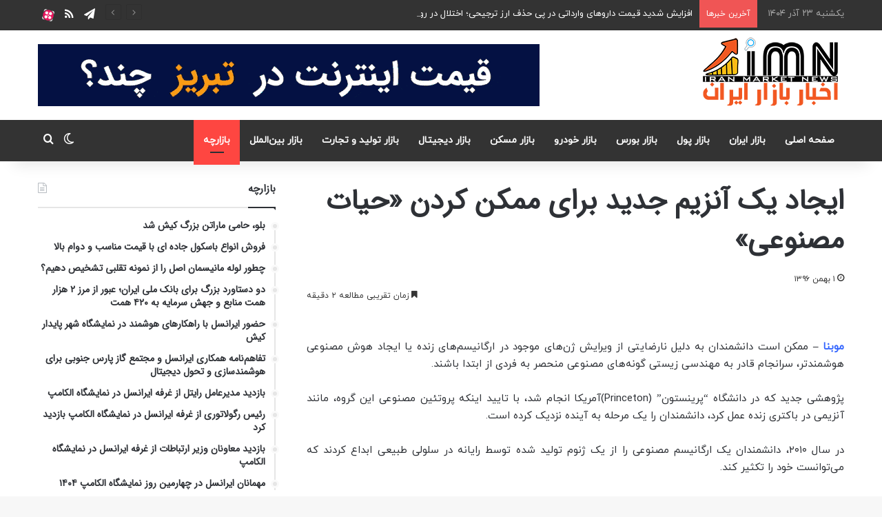

--- FILE ---
content_type: text/html; charset=UTF-8
request_url: https://imn.ir/362793/%D8%A7%DB%8C%D8%AC%D8%A7%D8%AF-%DB%8C%DA%A9-%D8%A2%D9%86%D8%B2%DB%8C%D9%85-%D8%AC%D8%AF%DB%8C%D8%AF-%D8%A8%D8%B1%D8%A7%DB%8C-%D9%85%D9%85%DA%A9%D9%86-%DA%A9%D8%B1%D8%AF%D9%86-%D8%AD%DB%8C%D8%A7.html
body_size: 25188
content:
<!DOCTYPE html>
<html dir="rtl" lang="fa-IR" class="" data-skin="light" prefix="og: https://ogp.me/ns#">
<head>
	<meta charset="UTF-8" />
	<link rel="profile" href="https://gmpg.org/xfn/11" />
	
<!-- بهینه‌سازی موتور جستجو توسط Rank Math - https://rankmath.com/ -->
<title>ایجاد یک آنزیم جدید برای ممکن کردن «حیات مصنوعی» - اخبار بازار ایران</title>
<meta name="description" content="پژوهشگران آمریکایی، با ایجاد یک آنزیم جدید سعی دارند امکان حیات را در شرایط منحصربه‌فرد فراهم کنند."/>
<meta name="robots" content="follow, index, max-snippet:-1, max-video-preview:-1, max-image-preview:large"/>
<link rel="canonical" href="https://imn.ir/362793/%d8%a7%db%8c%d8%ac%d8%a7%d8%af-%db%8c%da%a9-%d8%a2%d9%86%d8%b2%db%8c%d9%85-%d8%ac%d8%af%db%8c%d8%af-%d8%a8%d8%b1%d8%a7%db%8c-%d9%85%d9%85%da%a9%d9%86-%da%a9%d8%b1%d8%af%d9%86-%d8%ad%db%8c%d8%a7.html" />
<meta property="og:locale" content="fa_IR" />
<meta property="og:type" content="article" />
<meta property="og:title" content="ایجاد یک آنزیم جدید برای ممکن کردن «حیات مصنوعی» - اخبار بازار ایران" />
<meta property="og:description" content="پژوهشگران آمریکایی، با ایجاد یک آنزیم جدید سعی دارند امکان حیات را در شرایط منحصربه‌فرد فراهم کنند." />
<meta property="og:url" content="https://imn.ir/362793/%d8%a7%db%8c%d8%ac%d8%a7%d8%af-%db%8c%da%a9-%d8%a2%d9%86%d8%b2%db%8c%d9%85-%d8%ac%d8%af%db%8c%d8%af-%d8%a8%d8%b1%d8%a7%db%8c-%d9%85%d9%85%da%a9%d9%86-%da%a9%d8%b1%d8%af%d9%86-%d8%ad%db%8c%d8%a7.html" />
<meta property="og:site_name" content="اخبار بازار ایران" />
<meta property="article:section" content="بازارچه" />
<meta property="article:published_time" content="2018-01-21T12:18:36+03:30" />
<meta name="twitter:card" content="summary_large_image" />
<meta name="twitter:title" content="ایجاد یک آنزیم جدید برای ممکن کردن «حیات مصنوعی» - اخبار بازار ایران" />
<meta name="twitter:description" content="پژوهشگران آمریکایی، با ایجاد یک آنزیم جدید سعی دارند امکان حیات را در شرایط منحصربه‌فرد فراهم کنند." />
<meta name="twitter:label1" content="نویسنده" />
<meta name="twitter:data1" content="اخبار بازار ایران" />
<meta name="twitter:label2" content="زمان خواندن" />
<meta name="twitter:data2" content="3 دقیقه" />
<script type="application/ld+json" class="rank-math-schema">{"@context":"https://schema.org","@graph":[{"@type":"Organization","@id":"https://imn.ir/#organization","name":"\u0627\u062e\u0628\u0627\u0631 \u0628\u0627\u0632\u0627\u0631 \u0627\u06cc\u0631\u0627\u0646","logo":{"@type":"ImageObject","@id":"https://imn.ir/#logo","url":"https://imn.news/wp-content/uploads/2022/11/logo.png","contentUrl":"https://imn.news/wp-content/uploads/2022/11/logo.png","caption":"\u0627\u062e\u0628\u0627\u0631 \u0628\u0627\u0632\u0627\u0631 \u0627\u06cc\u0631\u0627\u0646","inLanguage":"fa-IR","width":"211","height":"100"}},{"@type":"WebSite","@id":"https://imn.ir/#website","url":"https://imn.ir","name":"\u0627\u062e\u0628\u0627\u0631 \u0628\u0627\u0632\u0627\u0631 \u0627\u06cc\u0631\u0627\u0646","alternateName":"\u0627\u062e\u0628\u0627\u0631 \u0628\u0627\u0632\u0627\u0631 \u0627\u06cc\u0631\u0627\u0646\u061b \u0627\u062e\u0628\u0627\u0631 \u0627\u0642\u062a\u0635\u0627\u062f\u06cc\u060c \u0627\u0642\u062a\u0635\u0627\u062f \u06a9\u0644\u0627\u0646\u060c \u0627\u0642\u062a\u0635\u0627\u062f \u0627\u06cc\u0631\u0627\u0646\u060c \u0628\u0627\u0632\u0627\u0631\u060c \u0628\u0648\u0631\u0633\u060c \u0637\u0644\u0627\u060c \u0633\u06a9\u0647\u060c \u062f\u0644\u0627\u0631 \u0648 ...","publisher":{"@id":"https://imn.ir/#organization"},"inLanguage":"fa-IR"},{"@type":"BreadcrumbList","@id":"https://imn.ir/362793/%d8%a7%db%8c%d8%ac%d8%a7%d8%af-%db%8c%da%a9-%d8%a2%d9%86%d8%b2%db%8c%d9%85-%d8%ac%d8%af%db%8c%d8%af-%d8%a8%d8%b1%d8%a7%db%8c-%d9%85%d9%85%da%a9%d9%86-%da%a9%d8%b1%d8%af%d9%86-%d8%ad%db%8c%d8%a7.html#breadcrumb","itemListElement":[{"@type":"ListItem","position":"1","item":{"@id":"https://imn.ir","name":"Home"}},{"@type":"ListItem","position":"2","item":{"@id":"https://imn.ir/category/economic/feed-news","name":"\u0628\u0627\u0632\u0627\u0631\u0686\u0647"}},{"@type":"ListItem","position":"3","item":{"@id":"https://imn.ir/362793/%d8%a7%db%8c%d8%ac%d8%a7%d8%af-%db%8c%da%a9-%d8%a2%d9%86%d8%b2%db%8c%d9%85-%d8%ac%d8%af%db%8c%d8%af-%d8%a8%d8%b1%d8%a7%db%8c-%d9%85%d9%85%da%a9%d9%86-%da%a9%d8%b1%d8%af%d9%86-%d8%ad%db%8c%d8%a7.html","name":"\u0627\u06cc\u062c\u0627\u062f \u06cc\u06a9 \u0622\u0646\u0632\u06cc\u0645 \u062c\u062f\u06cc\u062f \u0628\u0631\u0627\u06cc \u0645\u0645\u06a9\u0646 \u06a9\u0631\u062f\u0646 \u00ab\u062d\u06cc\u0627\u062a \u0645\u0635\u0646\u0648\u0639\u06cc\u00bb"}}]},{"@type":"WebPage","@id":"https://imn.ir/362793/%d8%a7%db%8c%d8%ac%d8%a7%d8%af-%db%8c%da%a9-%d8%a2%d9%86%d8%b2%db%8c%d9%85-%d8%ac%d8%af%db%8c%d8%af-%d8%a8%d8%b1%d8%a7%db%8c-%d9%85%d9%85%da%a9%d9%86-%da%a9%d8%b1%d8%af%d9%86-%d8%ad%db%8c%d8%a7.html#webpage","url":"https://imn.ir/362793/%d8%a7%db%8c%d8%ac%d8%a7%d8%af-%db%8c%da%a9-%d8%a2%d9%86%d8%b2%db%8c%d9%85-%d8%ac%d8%af%db%8c%d8%af-%d8%a8%d8%b1%d8%a7%db%8c-%d9%85%d9%85%da%a9%d9%86-%da%a9%d8%b1%d8%af%d9%86-%d8%ad%db%8c%d8%a7.html","name":"\u0627\u06cc\u062c\u0627\u062f \u06cc\u06a9 \u0622\u0646\u0632\u06cc\u0645 \u062c\u062f\u06cc\u062f \u0628\u0631\u0627\u06cc \u0645\u0645\u06a9\u0646 \u06a9\u0631\u062f\u0646 \u00ab\u062d\u06cc\u0627\u062a \u0645\u0635\u0646\u0648\u0639\u06cc\u00bb - \u0627\u062e\u0628\u0627\u0631 \u0628\u0627\u0632\u0627\u0631 \u0627\u06cc\u0631\u0627\u0646","datePublished":"2018-01-21T12:18:36+03:30","dateModified":"2018-01-21T12:18:36+03:30","isPartOf":{"@id":"https://imn.ir/#website"},"inLanguage":"fa-IR","breadcrumb":{"@id":"https://imn.ir/362793/%d8%a7%db%8c%d8%ac%d8%a7%d8%af-%db%8c%da%a9-%d8%a2%d9%86%d8%b2%db%8c%d9%85-%d8%ac%d8%af%db%8c%d8%af-%d8%a8%d8%b1%d8%a7%db%8c-%d9%85%d9%85%da%a9%d9%86-%da%a9%d8%b1%d8%af%d9%86-%d8%ad%db%8c%d8%a7.html#breadcrumb"}},{"@type":"Person","@id":"https://imn.ir/362793/%d8%a7%db%8c%d8%ac%d8%a7%d8%af-%db%8c%da%a9-%d8%a2%d9%86%d8%b2%db%8c%d9%85-%d8%ac%d8%af%db%8c%d8%af-%d8%a8%d8%b1%d8%a7%db%8c-%d9%85%d9%85%da%a9%d9%86-%da%a9%d8%b1%d8%af%d9%86-%d8%ad%db%8c%d8%a7.html#author","name":"\u0627\u062e\u0628\u0627\u0631 \u0628\u0627\u0632\u0627\u0631 \u0627\u06cc\u0631\u0627\u0646","image":{"@type":"ImageObject","@id":"https://secure.gravatar.com/avatar/9ef45042dce5a301bf2cab5a777a18ba4731ee563fd1c5b5c79952e305510ddb?s=96&amp;d=mm&amp;r=g","url":"https://secure.gravatar.com/avatar/9ef45042dce5a301bf2cab5a777a18ba4731ee563fd1c5b5c79952e305510ddb?s=96&amp;d=mm&amp;r=g","caption":"\u0627\u062e\u0628\u0627\u0631 \u0628\u0627\u0632\u0627\u0631 \u0627\u06cc\u0631\u0627\u0646","inLanguage":"fa-IR"},"worksFor":{"@id":"https://imn.ir/#organization"}},{"@type":"BlogPosting","headline":"\u0627\u06cc\u062c\u0627\u062f \u06cc\u06a9 \u0622\u0646\u0632\u06cc\u0645 \u062c\u062f\u06cc\u062f \u0628\u0631\u0627\u06cc \u0645\u0645\u06a9\u0646 \u06a9\u0631\u062f\u0646 \u00ab\u062d\u06cc\u0627\u062a \u0645\u0635\u0646\u0648\u0639\u06cc\u00bb - \u0627\u062e\u0628\u0627\u0631 \u0628\u0627\u0632\u0627\u0631 \u0627\u06cc\u0631\u0627\u0646","datePublished":"2018-01-21T12:18:36+03:30","dateModified":"2018-01-21T12:18:36+03:30","articleSection":"\u0628\u0627\u0632\u0627\u0631\u0686\u0647","author":{"@id":"https://imn.ir/362793/%d8%a7%db%8c%d8%ac%d8%a7%d8%af-%db%8c%da%a9-%d8%a2%d9%86%d8%b2%db%8c%d9%85-%d8%ac%d8%af%db%8c%d8%af-%d8%a8%d8%b1%d8%a7%db%8c-%d9%85%d9%85%da%a9%d9%86-%da%a9%d8%b1%d8%af%d9%86-%d8%ad%db%8c%d8%a7.html#author","name":"\u0627\u062e\u0628\u0627\u0631 \u0628\u0627\u0632\u0627\u0631 \u0627\u06cc\u0631\u0627\u0646"},"publisher":{"@id":"https://imn.ir/#organization"},"description":"\u067e\u0698\u0648\u0647\u0634\u06af\u0631\u0627\u0646 \u0622\u0645\u0631\u06cc\u06a9\u0627\u06cc\u06cc\u060c \u0628\u0627 \u0627\u06cc\u062c\u0627\u062f \u06cc\u06a9 \u0622\u0646\u0632\u06cc\u0645 \u062c\u062f\u06cc\u062f \u0633\u0639\u06cc \u062f\u0627\u0631\u0646\u062f \u0627\u0645\u06a9\u0627\u0646 \u062d\u06cc\u0627\u062a \u0631\u0627 \u062f\u0631 \u0634\u0631\u0627\u06cc\u0637 \u0645\u0646\u062d\u0635\u0631\u0628\u0647\u200c\u0641\u0631\u062f \u0641\u0631\u0627\u0647\u0645 \u06a9\u0646\u0646\u062f.","name":"\u0627\u06cc\u062c\u0627\u062f \u06cc\u06a9 \u0622\u0646\u0632\u06cc\u0645 \u062c\u062f\u06cc\u062f \u0628\u0631\u0627\u06cc \u0645\u0645\u06a9\u0646 \u06a9\u0631\u062f\u0646 \u00ab\u062d\u06cc\u0627\u062a \u0645\u0635\u0646\u0648\u0639\u06cc\u00bb - \u0627\u062e\u0628\u0627\u0631 \u0628\u0627\u0632\u0627\u0631 \u0627\u06cc\u0631\u0627\u0646","@id":"https://imn.ir/362793/%d8%a7%db%8c%d8%ac%d8%a7%d8%af-%db%8c%da%a9-%d8%a2%d9%86%d8%b2%db%8c%d9%85-%d8%ac%d8%af%db%8c%d8%af-%d8%a8%d8%b1%d8%a7%db%8c-%d9%85%d9%85%da%a9%d9%86-%da%a9%d8%b1%d8%af%d9%86-%d8%ad%db%8c%d8%a7.html#richSnippet","isPartOf":{"@id":"https://imn.ir/362793/%d8%a7%db%8c%d8%ac%d8%a7%d8%af-%db%8c%da%a9-%d8%a2%d9%86%d8%b2%db%8c%d9%85-%d8%ac%d8%af%db%8c%d8%af-%d8%a8%d8%b1%d8%a7%db%8c-%d9%85%d9%85%da%a9%d9%86-%da%a9%d8%b1%d8%af%d9%86-%d8%ad%db%8c%d8%a7.html#webpage"},"inLanguage":"fa-IR","mainEntityOfPage":{"@id":"https://imn.ir/362793/%d8%a7%db%8c%d8%ac%d8%a7%d8%af-%db%8c%da%a9-%d8%a2%d9%86%d8%b2%db%8c%d9%85-%d8%ac%d8%af%db%8c%d8%af-%d8%a8%d8%b1%d8%a7%db%8c-%d9%85%d9%85%da%a9%d9%86-%da%a9%d8%b1%d8%af%d9%86-%d8%ad%db%8c%d8%a7.html#webpage"}}]}</script>
<!-- /افزونه سئو ورپرس Rank Math -->

<link rel="alternate" type="application/rss+xml" title="اخبار بازار ایران &raquo; خوراک" href="https://imn.ir/feed" />
<link rel="alternate" type="application/rss+xml" title="اخبار بازار ایران &raquo; خوراک دیدگاه‌ها" href="https://imn.ir/comments/feed" />
		<script type="text/javascript">
			try {
				if( 'undefined' != typeof localStorage ){
					var tieSkin = localStorage.getItem('tie-skin');
				}

				
				var html = document.getElementsByTagName('html')[0].classList,
						htmlSkin = 'light';

				if( html.contains('dark-skin') ){
					htmlSkin = 'dark';
				}

				if( tieSkin != null && tieSkin != htmlSkin ){
					html.add('tie-skin-inverted');
					var tieSkinInverted = true;
				}

				if( tieSkin == 'dark' ){
					html.add('dark-skin');
				}
				else if( tieSkin == 'light' ){
					html.remove( 'dark-skin' );
				}
				
			} catch(e) { console.log( e ) }

		</script>
		
		<style type="text/css">
			:root{				
			--tie-preset-gradient-1: linear-gradient(135deg, rgba(6, 147, 227, 1) 0%, rgb(155, 81, 224) 100%);
			--tie-preset-gradient-2: linear-gradient(135deg, rgb(122, 220, 180) 0%, rgb(0, 208, 130) 100%);
			--tie-preset-gradient-3: linear-gradient(135deg, rgba(252, 185, 0, 1) 0%, rgba(255, 105, 0, 1) 100%);
			--tie-preset-gradient-4: linear-gradient(135deg, rgba(255, 105, 0, 1) 0%, rgb(207, 46, 46) 100%);
			--tie-preset-gradient-5: linear-gradient(135deg, rgb(238, 238, 238) 0%, rgb(169, 184, 195) 100%);
			--tie-preset-gradient-6: linear-gradient(135deg, rgb(74, 234, 220) 0%, rgb(151, 120, 209) 20%, rgb(207, 42, 186) 40%, rgb(238, 44, 130) 60%, rgb(251, 105, 98) 80%, rgb(254, 248, 76) 100%);
			--tie-preset-gradient-7: linear-gradient(135deg, rgb(255, 206, 236) 0%, rgb(152, 150, 240) 100%);
			--tie-preset-gradient-8: linear-gradient(135deg, rgb(254, 205, 165) 0%, rgb(254, 45, 45) 50%, rgb(107, 0, 62) 100%);
			--tie-preset-gradient-9: linear-gradient(135deg, rgb(255, 203, 112) 0%, rgb(199, 81, 192) 50%, rgb(65, 88, 208) 100%);
			--tie-preset-gradient-10: linear-gradient(135deg, rgb(255, 245, 203) 0%, rgb(182, 227, 212) 50%, rgb(51, 167, 181) 100%);
			--tie-preset-gradient-11: linear-gradient(135deg, rgb(202, 248, 128) 0%, rgb(113, 206, 126) 100%);
			--tie-preset-gradient-12: linear-gradient(135deg, rgb(2, 3, 129) 0%, rgb(40, 116, 252) 100%);
			--tie-preset-gradient-13: linear-gradient(135deg, #4D34FA, #ad34fa);
			--tie-preset-gradient-14: linear-gradient(135deg, #0057FF, #31B5FF);
			--tie-preset-gradient-15: linear-gradient(135deg, #FF007A, #FF81BD);
			--tie-preset-gradient-16: linear-gradient(135deg, #14111E, #4B4462);
			--tie-preset-gradient-17: linear-gradient(135deg, #F32758, #FFC581);

			
					--main-nav-background: #FFFFFF;
					--main-nav-secondry-background: rgba(0,0,0,0.03);
					--main-nav-primary-color: #0088ff;
					--main-nav-contrast-primary-color: #FFFFFF;
					--main-nav-text-color: #2c2f34;
					--main-nav-secondry-text-color: rgba(0,0,0,0.5);
					--main-nav-main-border-color: rgba(0,0,0,0.1);
					--main-nav-secondry-border-color: rgba(0,0,0,0.08);
				
			}
		</style>
	<link rel="alternate" title="oEmbed (JSON)" type="application/json+oembed" href="https://imn.ir/wp-json/oembed/1.0/embed?url=https%3A%2F%2Fimn.ir%2F362793%2F%25d8%25a7%25db%258c%25d8%25ac%25d8%25a7%25d8%25af-%25db%258c%25da%25a9-%25d8%25a2%25d9%2586%25d8%25b2%25db%258c%25d9%2585-%25d8%25ac%25d8%25af%25db%258c%25d8%25af-%25d8%25a8%25d8%25b1%25d8%25a7%25db%258c-%25d9%2585%25d9%2585%25da%25a9%25d9%2586-%25da%25a9%25d8%25b1%25d8%25af%25d9%2586-%25d8%25ad%25db%258c%25d8%25a7.html" />
<link rel="alternate" title="oEmbed (XML)" type="text/xml+oembed" href="https://imn.ir/wp-json/oembed/1.0/embed?url=https%3A%2F%2Fimn.ir%2F362793%2F%25d8%25a7%25db%258c%25d8%25ac%25d8%25a7%25d8%25af-%25db%258c%25da%25a9-%25d8%25a2%25d9%2586%25d8%25b2%25db%258c%25d9%2585-%25d8%25ac%25d8%25af%25db%258c%25d8%25af-%25d8%25a8%25d8%25b1%25d8%25a7%25db%258c-%25d9%2585%25d9%2585%25da%25a9%25d9%2586-%25da%25a9%25d8%25b1%25d8%25af%25d9%2586-%25d8%25ad%25db%258c%25d8%25a7.html&#038;format=xml" />
<meta name="viewport" content="width=device-width, initial-scale=1.0" /><style id='wp-img-auto-sizes-contain-inline-css' type='text/css'>
img:is([sizes=auto i],[sizes^="auto," i]){contain-intrinsic-size:3000px 1500px}
/*# sourceURL=wp-img-auto-sizes-contain-inline-css */
</style>
<style id='wp-emoji-styles-inline-css' type='text/css'>

	img.wp-smiley, img.emoji {
		display: inline !important;
		border: none !important;
		box-shadow: none !important;
		height: 1em !important;
		width: 1em !important;
		margin: 0 0.07em !important;
		vertical-align: -0.1em !important;
		background: none !important;
		padding: 0 !important;
	}
/*# sourceURL=wp-emoji-styles-inline-css */
</style>
<style id='wp-block-library-inline-css' type='text/css'>
:root{--wp-block-synced-color:#7a00df;--wp-block-synced-color--rgb:122,0,223;--wp-bound-block-color:var(--wp-block-synced-color);--wp-editor-canvas-background:#ddd;--wp-admin-theme-color:#007cba;--wp-admin-theme-color--rgb:0,124,186;--wp-admin-theme-color-darker-10:#006ba1;--wp-admin-theme-color-darker-10--rgb:0,107,160.5;--wp-admin-theme-color-darker-20:#005a87;--wp-admin-theme-color-darker-20--rgb:0,90,135;--wp-admin-border-width-focus:2px}@media (min-resolution:192dpi){:root{--wp-admin-border-width-focus:1.5px}}.wp-element-button{cursor:pointer}:root .has-very-light-gray-background-color{background-color:#eee}:root .has-very-dark-gray-background-color{background-color:#313131}:root .has-very-light-gray-color{color:#eee}:root .has-very-dark-gray-color{color:#313131}:root .has-vivid-green-cyan-to-vivid-cyan-blue-gradient-background{background:linear-gradient(135deg,#00d084,#0693e3)}:root .has-purple-crush-gradient-background{background:linear-gradient(135deg,#34e2e4,#4721fb 50%,#ab1dfe)}:root .has-hazy-dawn-gradient-background{background:linear-gradient(135deg,#faaca8,#dad0ec)}:root .has-subdued-olive-gradient-background{background:linear-gradient(135deg,#fafae1,#67a671)}:root .has-atomic-cream-gradient-background{background:linear-gradient(135deg,#fdd79a,#004a59)}:root .has-nightshade-gradient-background{background:linear-gradient(135deg,#330968,#31cdcf)}:root .has-midnight-gradient-background{background:linear-gradient(135deg,#020381,#2874fc)}:root{--wp--preset--font-size--normal:16px;--wp--preset--font-size--huge:42px}.has-regular-font-size{font-size:1em}.has-larger-font-size{font-size:2.625em}.has-normal-font-size{font-size:var(--wp--preset--font-size--normal)}.has-huge-font-size{font-size:var(--wp--preset--font-size--huge)}.has-text-align-center{text-align:center}.has-text-align-left{text-align:left}.has-text-align-right{text-align:right}.has-fit-text{white-space:nowrap!important}#end-resizable-editor-section{display:none}.aligncenter{clear:both}.items-justified-left{justify-content:flex-start}.items-justified-center{justify-content:center}.items-justified-right{justify-content:flex-end}.items-justified-space-between{justify-content:space-between}.screen-reader-text{border:0;clip-path:inset(50%);height:1px;margin:-1px;overflow:hidden;padding:0;position:absolute;width:1px;word-wrap:normal!important}.screen-reader-text:focus{background-color:#ddd;clip-path:none;color:#444;display:block;font-size:1em;height:auto;left:5px;line-height:normal;padding:15px 23px 14px;text-decoration:none;top:5px;width:auto;z-index:100000}html :where(.has-border-color){border-style:solid}html :where([style*=border-top-color]){border-top-style:solid}html :where([style*=border-right-color]){border-right-style:solid}html :where([style*=border-bottom-color]){border-bottom-style:solid}html :where([style*=border-left-color]){border-left-style:solid}html :where([style*=border-width]){border-style:solid}html :where([style*=border-top-width]){border-top-style:solid}html :where([style*=border-right-width]){border-right-style:solid}html :where([style*=border-bottom-width]){border-bottom-style:solid}html :where([style*=border-left-width]){border-left-style:solid}html :where(img[class*=wp-image-]){height:auto;max-width:100%}:where(figure){margin:0 0 1em}html :where(.is-position-sticky){--wp-admin--admin-bar--position-offset:var(--wp-admin--admin-bar--height,0px)}@media screen and (max-width:600px){html :where(.is-position-sticky){--wp-admin--admin-bar--position-offset:0px}}

/*# sourceURL=wp-block-library-inline-css */
</style><style id='global-styles-inline-css' type='text/css'>
:root{--wp--preset--aspect-ratio--square: 1;--wp--preset--aspect-ratio--4-3: 4/3;--wp--preset--aspect-ratio--3-4: 3/4;--wp--preset--aspect-ratio--3-2: 3/2;--wp--preset--aspect-ratio--2-3: 2/3;--wp--preset--aspect-ratio--16-9: 16/9;--wp--preset--aspect-ratio--9-16: 9/16;--wp--preset--color--black: #000000;--wp--preset--color--cyan-bluish-gray: #abb8c3;--wp--preset--color--white: #ffffff;--wp--preset--color--pale-pink: #f78da7;--wp--preset--color--vivid-red: #cf2e2e;--wp--preset--color--luminous-vivid-orange: #ff6900;--wp--preset--color--luminous-vivid-amber: #fcb900;--wp--preset--color--light-green-cyan: #7bdcb5;--wp--preset--color--vivid-green-cyan: #00d084;--wp--preset--color--pale-cyan-blue: #8ed1fc;--wp--preset--color--vivid-cyan-blue: #0693e3;--wp--preset--color--vivid-purple: #9b51e0;--wp--preset--color--global-color: #fe4641;--wp--preset--gradient--vivid-cyan-blue-to-vivid-purple: linear-gradient(135deg,rgb(6,147,227) 0%,rgb(155,81,224) 100%);--wp--preset--gradient--light-green-cyan-to-vivid-green-cyan: linear-gradient(135deg,rgb(122,220,180) 0%,rgb(0,208,130) 100%);--wp--preset--gradient--luminous-vivid-amber-to-luminous-vivid-orange: linear-gradient(135deg,rgb(252,185,0) 0%,rgb(255,105,0) 100%);--wp--preset--gradient--luminous-vivid-orange-to-vivid-red: linear-gradient(135deg,rgb(255,105,0) 0%,rgb(207,46,46) 100%);--wp--preset--gradient--very-light-gray-to-cyan-bluish-gray: linear-gradient(135deg,rgb(238,238,238) 0%,rgb(169,184,195) 100%);--wp--preset--gradient--cool-to-warm-spectrum: linear-gradient(135deg,rgb(74,234,220) 0%,rgb(151,120,209) 20%,rgb(207,42,186) 40%,rgb(238,44,130) 60%,rgb(251,105,98) 80%,rgb(254,248,76) 100%);--wp--preset--gradient--blush-light-purple: linear-gradient(135deg,rgb(255,206,236) 0%,rgb(152,150,240) 100%);--wp--preset--gradient--blush-bordeaux: linear-gradient(135deg,rgb(254,205,165) 0%,rgb(254,45,45) 50%,rgb(107,0,62) 100%);--wp--preset--gradient--luminous-dusk: linear-gradient(135deg,rgb(255,203,112) 0%,rgb(199,81,192) 50%,rgb(65,88,208) 100%);--wp--preset--gradient--pale-ocean: linear-gradient(135deg,rgb(255,245,203) 0%,rgb(182,227,212) 50%,rgb(51,167,181) 100%);--wp--preset--gradient--electric-grass: linear-gradient(135deg,rgb(202,248,128) 0%,rgb(113,206,126) 100%);--wp--preset--gradient--midnight: linear-gradient(135deg,rgb(2,3,129) 0%,rgb(40,116,252) 100%);--wp--preset--font-size--small: 13px;--wp--preset--font-size--medium: 20px;--wp--preset--font-size--large: 36px;--wp--preset--font-size--x-large: 42px;--wp--preset--spacing--20: 0.44rem;--wp--preset--spacing--30: 0.67rem;--wp--preset--spacing--40: 1rem;--wp--preset--spacing--50: 1.5rem;--wp--preset--spacing--60: 2.25rem;--wp--preset--spacing--70: 3.38rem;--wp--preset--spacing--80: 5.06rem;--wp--preset--shadow--natural: 6px 6px 9px rgba(0, 0, 0, 0.2);--wp--preset--shadow--deep: 12px 12px 50px rgba(0, 0, 0, 0.4);--wp--preset--shadow--sharp: 6px 6px 0px rgba(0, 0, 0, 0.2);--wp--preset--shadow--outlined: 6px 6px 0px -3px rgb(255, 255, 255), 6px 6px rgb(0, 0, 0);--wp--preset--shadow--crisp: 6px 6px 0px rgb(0, 0, 0);}:where(.is-layout-flex){gap: 0.5em;}:where(.is-layout-grid){gap: 0.5em;}body .is-layout-flex{display: flex;}.is-layout-flex{flex-wrap: wrap;align-items: center;}.is-layout-flex > :is(*, div){margin: 0;}body .is-layout-grid{display: grid;}.is-layout-grid > :is(*, div){margin: 0;}:where(.wp-block-columns.is-layout-flex){gap: 2em;}:where(.wp-block-columns.is-layout-grid){gap: 2em;}:where(.wp-block-post-template.is-layout-flex){gap: 1.25em;}:where(.wp-block-post-template.is-layout-grid){gap: 1.25em;}.has-black-color{color: var(--wp--preset--color--black) !important;}.has-cyan-bluish-gray-color{color: var(--wp--preset--color--cyan-bluish-gray) !important;}.has-white-color{color: var(--wp--preset--color--white) !important;}.has-pale-pink-color{color: var(--wp--preset--color--pale-pink) !important;}.has-vivid-red-color{color: var(--wp--preset--color--vivid-red) !important;}.has-luminous-vivid-orange-color{color: var(--wp--preset--color--luminous-vivid-orange) !important;}.has-luminous-vivid-amber-color{color: var(--wp--preset--color--luminous-vivid-amber) !important;}.has-light-green-cyan-color{color: var(--wp--preset--color--light-green-cyan) !important;}.has-vivid-green-cyan-color{color: var(--wp--preset--color--vivid-green-cyan) !important;}.has-pale-cyan-blue-color{color: var(--wp--preset--color--pale-cyan-blue) !important;}.has-vivid-cyan-blue-color{color: var(--wp--preset--color--vivid-cyan-blue) !important;}.has-vivid-purple-color{color: var(--wp--preset--color--vivid-purple) !important;}.has-black-background-color{background-color: var(--wp--preset--color--black) !important;}.has-cyan-bluish-gray-background-color{background-color: var(--wp--preset--color--cyan-bluish-gray) !important;}.has-white-background-color{background-color: var(--wp--preset--color--white) !important;}.has-pale-pink-background-color{background-color: var(--wp--preset--color--pale-pink) !important;}.has-vivid-red-background-color{background-color: var(--wp--preset--color--vivid-red) !important;}.has-luminous-vivid-orange-background-color{background-color: var(--wp--preset--color--luminous-vivid-orange) !important;}.has-luminous-vivid-amber-background-color{background-color: var(--wp--preset--color--luminous-vivid-amber) !important;}.has-light-green-cyan-background-color{background-color: var(--wp--preset--color--light-green-cyan) !important;}.has-vivid-green-cyan-background-color{background-color: var(--wp--preset--color--vivid-green-cyan) !important;}.has-pale-cyan-blue-background-color{background-color: var(--wp--preset--color--pale-cyan-blue) !important;}.has-vivid-cyan-blue-background-color{background-color: var(--wp--preset--color--vivid-cyan-blue) !important;}.has-vivid-purple-background-color{background-color: var(--wp--preset--color--vivid-purple) !important;}.has-black-border-color{border-color: var(--wp--preset--color--black) !important;}.has-cyan-bluish-gray-border-color{border-color: var(--wp--preset--color--cyan-bluish-gray) !important;}.has-white-border-color{border-color: var(--wp--preset--color--white) !important;}.has-pale-pink-border-color{border-color: var(--wp--preset--color--pale-pink) !important;}.has-vivid-red-border-color{border-color: var(--wp--preset--color--vivid-red) !important;}.has-luminous-vivid-orange-border-color{border-color: var(--wp--preset--color--luminous-vivid-orange) !important;}.has-luminous-vivid-amber-border-color{border-color: var(--wp--preset--color--luminous-vivid-amber) !important;}.has-light-green-cyan-border-color{border-color: var(--wp--preset--color--light-green-cyan) !important;}.has-vivid-green-cyan-border-color{border-color: var(--wp--preset--color--vivid-green-cyan) !important;}.has-pale-cyan-blue-border-color{border-color: var(--wp--preset--color--pale-cyan-blue) !important;}.has-vivid-cyan-blue-border-color{border-color: var(--wp--preset--color--vivid-cyan-blue) !important;}.has-vivid-purple-border-color{border-color: var(--wp--preset--color--vivid-purple) !important;}.has-vivid-cyan-blue-to-vivid-purple-gradient-background{background: var(--wp--preset--gradient--vivid-cyan-blue-to-vivid-purple) !important;}.has-light-green-cyan-to-vivid-green-cyan-gradient-background{background: var(--wp--preset--gradient--light-green-cyan-to-vivid-green-cyan) !important;}.has-luminous-vivid-amber-to-luminous-vivid-orange-gradient-background{background: var(--wp--preset--gradient--luminous-vivid-amber-to-luminous-vivid-orange) !important;}.has-luminous-vivid-orange-to-vivid-red-gradient-background{background: var(--wp--preset--gradient--luminous-vivid-orange-to-vivid-red) !important;}.has-very-light-gray-to-cyan-bluish-gray-gradient-background{background: var(--wp--preset--gradient--very-light-gray-to-cyan-bluish-gray) !important;}.has-cool-to-warm-spectrum-gradient-background{background: var(--wp--preset--gradient--cool-to-warm-spectrum) !important;}.has-blush-light-purple-gradient-background{background: var(--wp--preset--gradient--blush-light-purple) !important;}.has-blush-bordeaux-gradient-background{background: var(--wp--preset--gradient--blush-bordeaux) !important;}.has-luminous-dusk-gradient-background{background: var(--wp--preset--gradient--luminous-dusk) !important;}.has-pale-ocean-gradient-background{background: var(--wp--preset--gradient--pale-ocean) !important;}.has-electric-grass-gradient-background{background: var(--wp--preset--gradient--electric-grass) !important;}.has-midnight-gradient-background{background: var(--wp--preset--gradient--midnight) !important;}.has-small-font-size{font-size: var(--wp--preset--font-size--small) !important;}.has-medium-font-size{font-size: var(--wp--preset--font-size--medium) !important;}.has-large-font-size{font-size: var(--wp--preset--font-size--large) !important;}.has-x-large-font-size{font-size: var(--wp--preset--font-size--x-large) !important;}
/*# sourceURL=global-styles-inline-css */
</style>

<style id='classic-theme-styles-inline-css' type='text/css'>
/*! This file is auto-generated */
.wp-block-button__link{color:#fff;background-color:#32373c;border-radius:9999px;box-shadow:none;text-decoration:none;padding:calc(.667em + 2px) calc(1.333em + 2px);font-size:1.125em}.wp-block-file__button{background:#32373c;color:#fff;text-decoration:none}
/*# sourceURL=/wp-includes/css/classic-themes.min.css */
</style>
<link rel='stylesheet' id='tie-css-base-css' href='https://imn.ir/wp-content/themes/jannah/assets/css/base.min.css?ver=7.5.1' type='text/css' media='all' />
<link rel='stylesheet' id='tie-css-styles-css' href='https://imn.ir/wp-content/themes/jannah/assets/css/style.min.css?ver=7.5.1' type='text/css' media='all' />
<link rel='stylesheet' id='tie-css-widgets-css' href='https://imn.ir/wp-content/themes/jannah/assets/css/widgets.min.css?ver=7.5.1' type='text/css' media='all' />
<link rel='stylesheet' id='tie-css-helpers-css' href='https://imn.ir/wp-content/themes/jannah/assets/css/helpers.min.css?ver=7.5.1' type='text/css' media='all' />
<link rel='stylesheet' id='tie-fontawesome5-css' href='https://imn.ir/wp-content/themes/jannah/assets/css/fontawesome.css?ver=7.5.1' type='text/css' media='all' />
<link rel='stylesheet' id='tie-css-ilightbox-css' href='https://imn.ir/wp-content/themes/jannah/assets/ilightbox/dark-skin/skin.css?ver=7.5.1' type='text/css' media='all' />
<link rel='stylesheet' id='tie-css-single-css' href='https://imn.ir/wp-content/themes/jannah/assets/css/single.min.css?ver=7.5.1' type='text/css' media='all' />
<link rel='stylesheet' id='tie-css-print-css' href='https://imn.ir/wp-content/themes/jannah/assets/css/print.css?ver=7.5.1' type='text/css' media='print' />
<link rel='stylesheet' id='tie-theme-rtl-css-css' href='https://imn.ir/wp-content/themes/jannah/rtl.css?ver=6.9' type='text/css' media='all' />
<link rel='stylesheet' id='tie-theme-child-css-css' href='https://imn.ir/wp-content/themes/jannah-child/style.css?ver=6.9' type='text/css' media='all' />
<link rel='stylesheet' id='wpsh-style-css' href='https://imn.ir/wp-content/plugins/wp-shamsi/assets/css/wpsh_custom.css?ver=4.3.3' type='text/css' media='all' />
<style id='wpsh-style-inline-css' type='text/css'>
@font-face {font-family: 'iranyekanweb';font-display: swap;src: url('https://imn.ir/wp-content/uploads/2024/02/iranyekanwebregularfanum.woff') format('woff');}@font-face {font-family: 'IRANSansWeb';font-display: swap;src: url('https://imn.ir/wp-content/uploads/2024/02/IRANSansWeb.woff') format('woff');}@font-face {font-family: 'iranyekanweb';font-display: swap;src: url('https://imn.ir/wp-content/uploads/2024/02/iranyekanwebregularfanum.woff') format('woff');}@font-face {font-family: 'iranyekanweb';font-display: swap;src: url('https://imn.ir/wp-content/uploads/2024/02/iranyekanwebregularfanum.woff') format('woff');}body{font-family: 'iranyekanweb';}.logo-text,h1,h2,h3,h4,h5,h6,.the-subtitle{font-family: 'IRANSansWeb';}#main-nav .main-menu > ul > li > a{font-family: 'iranyekanweb';}blockquote p{font-family: 'iranyekanweb';}#tie-wrapper .mag-box.big-post-left-box li:not(:first-child) .post-title,#tie-wrapper .mag-box.big-post-top-box li:not(:first-child) .post-title,#tie-wrapper .mag-box.half-box li:not(:first-child) .post-title,#tie-wrapper .mag-box.big-thumb-left-box li:not(:first-child) .post-title,#tie-wrapper .mag-box.scrolling-box .slide .post-title,#tie-wrapper .mag-box.miscellaneous-box li:not(:first-child) .post-title{font-weight: 500;}:root:root{--brand-color: #fe4641;--dark-brand-color: #cc140f;--bright-color: #FFFFFF;--base-color: #2c2f34;}#reading-position-indicator{box-shadow: 0 0 10px rgba( 254,70,65,0.7);}:root:root{--brand-color: #fe4641;--dark-brand-color: #cc140f;--bright-color: #FFFFFF;--base-color: #2c2f34;}#reading-position-indicator{box-shadow: 0 0 10px rgba( 254,70,65,0.7);}#top-nav,#top-nav .sub-menu,#top-nav .comp-sub-menu,#top-nav .ticker-content,#top-nav .ticker-swipe,.top-nav-boxed #top-nav .topbar-wrapper,.top-nav-dark .top-menu ul,#autocomplete-suggestions.search-in-top-nav{background-color : #333333;}#top-nav *,#autocomplete-suggestions.search-in-top-nav{border-color: rgba( #FFFFFF,0.08);}#top-nav .icon-basecloud-bg:after{color: #333333;}#top-nav a:not(:hover),#top-nav input,#top-nav #search-submit,#top-nav .fa-spinner,#top-nav .dropdown-social-icons li a span,#top-nav .components > li .social-link:not(:hover) span,#autocomplete-suggestions.search-in-top-nav a{color: #ffffff;}#top-nav input::-moz-placeholder{color: #ffffff;}#top-nav input:-moz-placeholder{color: #ffffff;}#top-nav input:-ms-input-placeholder{color: #ffffff;}#top-nav input::-webkit-input-placeholder{color: #ffffff;}#top-nav,.search-in-top-nav{--tie-buttons-color: #fe4641;--tie-buttons-border-color: #fe4641;--tie-buttons-text: #FFFFFF;--tie-buttons-hover-color: #e02823;}#top-nav a:hover,#top-nav .menu li:hover > a,#top-nav .menu > .tie-current-menu > a,#top-nav .components > li:hover > a,#top-nav .components #search-submit:hover,#autocomplete-suggestions.search-in-top-nav .post-title a:hover{color: #fe4641;}#top-nav,#top-nav .comp-sub-menu,#top-nav .tie-weather-widget{color: #aaaaaa;}#autocomplete-suggestions.search-in-top-nav .post-meta,#autocomplete-suggestions.search-in-top-nav .post-meta a:not(:hover){color: rgba( 170,170,170,0.7 );}#top-nav .weather-icon .icon-cloud,#top-nav .weather-icon .icon-basecloud-bg,#top-nav .weather-icon .icon-cloud-behind{color: #aaaaaa !important;}#main-nav,#main-nav .menu-sub-content,#main-nav .comp-sub-menu,#main-nav ul.cats-vertical li a.is-active,#main-nav ul.cats-vertical li a:hover,#autocomplete-suggestions.search-in-main-nav{background-color: #333333;}#main-nav{border-width: 0;}#theme-header #main-nav:not(.fixed-nav){bottom: 0;}#main-nav .icon-basecloud-bg:after{color: #333333;}#autocomplete-suggestions.search-in-main-nav{border-color: rgba(255,255,255,0.07);}.main-nav-boxed #main-nav .main-menu-wrapper{border-width: 0;}#main-nav a:not(:hover),#main-nav a.social-link:not(:hover) span,#main-nav .dropdown-social-icons li a span,#autocomplete-suggestions.search-in-main-nav a{color: #ffffff;}.main-nav,.search-in-main-nav{--main-nav-primary-color: #fe4641;--tie-buttons-color: #fe4641;--tie-buttons-border-color: #fe4641;--tie-buttons-text: #FFFFFF;--tie-buttons-hover-color: #e02823;}#main-nav .mega-links-head:after,#main-nav .cats-horizontal a.is-active,#main-nav .cats-horizontal a:hover,#main-nav .spinner > div{background-color: #fe4641;}#main-nav .menu ul li:hover > a,#main-nav .menu ul li.current-menu-item:not(.mega-link-column) > a,#main-nav .components a:hover,#main-nav .components > li:hover > a,#main-nav #search-submit:hover,#main-nav .cats-vertical a.is-active,#main-nav .cats-vertical a:hover,#main-nav .mega-menu .post-meta a:hover,#main-nav .mega-menu .post-box-title a:hover,#autocomplete-suggestions.search-in-main-nav a:hover,#main-nav .spinner-circle:after{color: #fe4641;}#main-nav .menu > li.tie-current-menu > a,#main-nav .menu > li:hover > a,.theme-header #main-nav .mega-menu .cats-horizontal a.is-active,.theme-header #main-nav .mega-menu .cats-horizontal a:hover{color: #FFFFFF;}#main-nav .menu > li.tie-current-menu > a:before,#main-nav .menu > li:hover > a:before{border-top-color: #FFFFFF;}#main-nav,#main-nav input,#main-nav #search-submit,#main-nav .fa-spinner,#main-nav .comp-sub-menu,#main-nav .tie-weather-widget{color: #f6f6f6;}#main-nav input::-moz-placeholder{color: #f6f6f6;}#main-nav input:-moz-placeholder{color: #f6f6f6;}#main-nav input:-ms-input-placeholder{color: #f6f6f6;}#main-nav input::-webkit-input-placeholder{color: #f6f6f6;}#main-nav .mega-menu .post-meta,#main-nav .mega-menu .post-meta a,#autocomplete-suggestions.search-in-main-nav .post-meta{color: rgba(246,246,246,0.6);}#main-nav .weather-icon .icon-cloud,#main-nav .weather-icon .icon-basecloud-bg,#main-nav .weather-icon .icon-cloud-behind{color: #f6f6f6 !important;}#footer{background-color: #252525;}#site-info{background-color: #181818;}#footer .posts-list-counter .posts-list-items li.widget-post-list:before{border-color: #252525;}#footer .timeline-widget a .date:before{border-color: rgba(37,37,37,0.8);}#footer .footer-boxed-widget-area,#footer textarea,#footer input:not([type=submit]),#footer select,#footer code,#footer kbd,#footer pre,#footer samp,#footer .show-more-button,#footer .slider-links .tie-slider-nav span,#footer #wp-calendar,#footer #wp-calendar tbody td,#footer #wp-calendar thead th,#footer .widget.buddypress .item-options a{border-color: rgba(255,255,255,0.1);}#footer .social-statistics-widget .white-bg li.social-icons-item a,#footer .widget_tag_cloud .tagcloud a,#footer .latest-tweets-widget .slider-links .tie-slider-nav span,#footer .widget_layered_nav_filters a{border-color: rgba(255,255,255,0.1);}#footer .social-statistics-widget .white-bg li:before{background: rgba(255,255,255,0.1);}.site-footer #wp-calendar tbody td{background: rgba(255,255,255,0.02);}#footer .white-bg .social-icons-item a span.followers span,#footer .circle-three-cols .social-icons-item a .followers-num,#footer .circle-three-cols .social-icons-item a .followers-name{color: rgba(255,255,255,0.8);}#footer .timeline-widget ul:before,#footer .timeline-widget a:not(:hover) .date:before{background-color: #070707;}#footer .widget-title,#footer .widget-title a:not(:hover){color: #ffffff;}#footer,#footer textarea,#footer input:not([type='submit']),#footer select,#footer #wp-calendar tbody,#footer .tie-slider-nav li span:not(:hover),#footer .widget_categories li a:before,#footer .widget_product_categories li a:before,#footer .widget_layered_nav li a:before,#footer .widget_archive li a:before,#footer .widget_nav_menu li a:before,#footer .widget_meta li a:before,#footer .widget_pages li a:before,#footer .widget_recent_entries li a:before,#footer .widget_display_forums li a:before,#footer .widget_display_views li a:before,#footer .widget_rss li a:before,#footer .widget_display_stats dt:before,#footer .subscribe-widget-content h3,#footer .about-author .social-icons a:not(:hover) span{color: #aaaaaa;}#footer post-widget-body .meta-item,#footer .post-meta,#footer .stream-title,#footer.dark-skin .timeline-widget .date,#footer .wp-caption .wp-caption-text,#footer .rss-date{color: rgba(170,170,170,0.7);}#footer input::-moz-placeholder{color: #aaaaaa;}#footer input:-moz-placeholder{color: #aaaaaa;}#footer input:-ms-input-placeholder{color: #aaaaaa;}#footer input::-webkit-input-placeholder{color: #aaaaaa;}#footer .site-info a:not(:hover){color: #fe4641;}.social-icons-item .custom-link-1-social-icon{background-color: #333 !important;}.social-icons-item .custom-link-1-social-icon span{color: #333;}.social-icons-item .custom-link-1-social-icon.custom-social-img span.social-icon-img{background-image: url('https://imn.ir/wp-content/uploads/2024/02/aparat-1.png');}#respond .comment-form-email {width: 100% !important;float: none !important;}.entry p { text-align: justify;}.post-meta,.post-cat-wrap { display: none;}.entry-header .single-post-meta,.entry-header .date,.entry-header .date.meta-item.tie-icon { display: block !important; visibility: initial;}.date.meta-item.tie-icon::before { visibility: initial;}.date.meta-item.tie-icon { visibility: hidden;}.timeline-widget li h3 { margin-top: -9px;}.timeline-widget li .date { line-height: 0;}
/*# sourceURL=wpsh-style-inline-css */
</style>
<script type="text/javascript" src="https://imn.ir/wp-includes/js/jquery/jquery.min.js?ver=3.7.1" id="jquery-core-js"></script>
<script type="text/javascript" src="https://imn.ir/wp-includes/js/jquery/jquery-migrate.min.js?ver=3.4.1" id="jquery-migrate-js"></script>
<link rel="https://api.w.org/" href="https://imn.ir/wp-json/" /><link rel="alternate" title="JSON" type="application/json" href="https://imn.ir/wp-json/wp/v2/posts/362793" /><link rel="EditURI" type="application/rsd+xml" title="RSD" href="https://imn.ir/xmlrpc.php?rsd" />
<meta name="generator" content="WordPress 6.9" />
<link rel='shortlink' href='https://imn.ir/?p=362793' />
<meta http-equiv="X-UA-Compatible" content="IE=edge"><meta name="google-site-verification" content="Pygdhh6g-dupCf0_dbXbhLQSNi6EmQf_46S6kCtV1_c" />
<link rel="icon" href="https://imn.ir/wp-content/uploads/2022/11/cropped-IMN-FAV-32x32.png" sizes="32x32" />
<link rel="icon" href="https://imn.ir/wp-content/uploads/2022/11/cropped-IMN-FAV-192x192.png" sizes="192x192" />
<link rel="apple-touch-icon" href="https://imn.ir/wp-content/uploads/2022/11/cropped-IMN-FAV-180x180.png" />
<meta name="msapplication-TileImage" content="https://imn.ir/wp-content/uploads/2022/11/cropped-IMN-FAV-270x270.png" />
</head>

<body id="tie-body" class="rtl wp-singular post-template-default single single-post postid-362793 single-format-standard wp-theme-jannah wp-child-theme-jannah-child wrapper-has-shadow block-head-1 magazine2 is-thumb-overlay-disabled is-desktop is-header-layout-3 has-header-ad sidebar-left has-sidebar post-layout-1 narrow-title-narrow-media has-mobile-share">



<div class="background-overlay">

	<div id="tie-container" class="site tie-container">

		
		<div id="tie-wrapper">

			
<header id="theme-header" class="theme-header header-layout-3 main-nav-light main-nav-default-light main-nav-below has-stream-item top-nav-active top-nav-light top-nav-default-light top-nav-above has-shadow has-normal-width-logo has-custom-sticky-logo mobile-header-default">
	
<nav id="top-nav"  class="has-date-breaking-components top-nav header-nav has-breaking-news" aria-label="پیمایش ثانویه">
	<div class="container">
		<div class="topbar-wrapper">

			
					<div class="topbar-today-date">
						یکشنبه 23 آذر 1404					</div>
					
			<div class="tie-alignleft">
				
<div class="breaking controls-is-active">

	<span class="breaking-title">
		<span class="tie-icon-bolt breaking-icon" aria-hidden="true"></span>
		<span class="breaking-title-text">آخرین خبرها</span>
	</span>

	<ul id="breaking-news-in-header" class="breaking-news" data-type="reveal" data-arrows="true">

		
							<li class="news-item">
								<a href="https://imn.ir/485568/%d8%a7%d9%81%d8%b2%d8%a7%db%8c%d8%b4-%d8%b4%d8%af%db%8c%d8%af-%d9%82%db%8c%d9%85%d8%aa-%d8%af%d8%a7%d8%b1%d9%88%d9%87%d8%a7%db%8c-%d9%88%d8%a7%d8%b1%d8%af%d8%a7%d8%aa%db%8c-%d8%af%d8%b1-%d9%be%db%8c.html">افزایش شدید قیمت داروهای وارداتی در پی حذف ارز ترجیحی؛ اختلال در روند درمان بیماران با اعمال سیاست‌های نادرست!/ داروهای عمومی در آستانه کمبود</a>
							</li>

							
							<li class="news-item">
								<a href="https://imn.ir/485567/%d9%86%d8%a7%d8%a8%d8%b3%d8%a7%d9%85%d8%a7%d9%86%db%8c-%d8%af%d8%b1-%d8%aa%d8%a3%d9%85%db%8c%d9%86-%d9%82%d8%b7%d8%b9%d8%a7%d8%aa-%d8%ae%d9%88%d8%af%d8%b1%d9%88%d8%9b-%d8%a7%d8%b2-%d8%a7%d9%86%d8%a8.html">نابسامانی در تأمین قطعات خودرو؛ از انبار خودروساز تا بازار آزاد</a>
							</li>

							
							<li class="news-item">
								<a href="https://imn.ir/485561/%d8%b4%d8%a8-%db%8c%d9%84%d8%af%d8%a7-%d8%a8%d8%af%d9%88%d9%86-%da%a9%d9%85%d8%a8%d9%88%d8%af-%da%a9%d8%a7%d9%84%d8%a7%d8%9b-%d8%aa%d9%85%d8%b1%da%a9%d8%b2-%d9%86%d8%b8%d8%a7%d8%b1%d8%aa.html">شب یلدا بدون کمبود کالا؛ تمرکز نظارت‌ها بر قیمت</a>
							</li>

							
							<li class="news-item">
								<a href="https://imn.ir/485562/%d9%88%d8%a7%da%a9%d9%86%d8%b4%d9%87%d8%a7-%d8%a8%d9%87-%d8%aa%d8%b9%d9%84%db%8c%d9%82-%da%a9%d8%a7%d8%b1%d8%aa%d9%87%d8%a7%db%8c-%d8%a8%d8%a7%d8%b2%d8%b1%da%af%d8%a7%d9%86%db%8c.html">واکنش‌ها به تعلیق کارت‌های بازرگانی؛ گامی کنترلی یا مانع تجارت؟</a>
							</li>

							
							<li class="news-item">
								<a href="https://imn.ir/485560/%d8%a2%d8%ba%d8%a7%d8%b2-%d8%b3%d8%a7%d8%ae%d8%aa-%d9%85%d8%b3%da%a9%d9%86-%d8%b3%d8%a7%d8%b2%d9%85%d8%a7%d9%86%db%8c-%da%a9%d8%a7%d8%b1%d9%81%d8%b1%d9%85%d8%a7%db%8c%d8%a7%d9%86-%d8%b3%d8%a7%d8%ae.html">آغاز ساخت مسکن سازمانی/کارفرمایان ساخت مسکن کارگران را برعهده می‌گیرند</a>
							</li>

							
							<li class="news-item">
								<a href="https://imn.ir/485552/%d9%82%d8%a7%da%86%d8%a7%d9%82-%d8%b3%db%8c%da%af%d8%a7%d8%b1%d8%8c-%d8%ac%d8%a7%db%8c-%d8%aa%d9%88%d9%84%db%8c%d8%af-%d8%af%d8%a7%d8%ae%d9%84%db%8c-%d8%b1%d8%a7-%da%af%d8%b1%d9%81%d8%aa.html">قاچاق سیگار، جای تولید داخلی را گرفت</a>
							</li>

							
							<li class="news-item">
								<a href="https://imn.ir/485551/%d8%a2%db%8c%db%8c%d9%86%d9%86%d8%a7%d9%85%d9%87-%d9%88%d8%a7%d8%b1%d8%af%d8%a7%d8%aa-%d8%ae%d9%88%d8%af%d8%b1%d9%88-%d8%af%d9%88%d8%a8%d8%a7%d8%b1%d9%87-%d8%a7%d8%b5%d9%84%d8%a7%d8%ad-%d8%b4.html">آیین‌نامه واردات خودرو دوباره اصلاح شد</a>
							</li>

							
							<li class="news-item">
								<a href="https://imn.ir/485550/%da%a9%d9%85%db%8c%d8%aa%d9%87-%d9%85%d8%b2%d8%af-%d9%87%d9%81%d8%aa%d9%87-%d8%a2%db%8c%d9%86%d8%af%d9%87-%d8%aa%d8%b4%da%a9%db%8c%d9%84-%d9%85%db%8c%d8%b4%d9%88%d8%af.html">کمیته مزد هفته آینده تشکیل می‌شود</a>
							</li>

							
							<li class="news-item">
								<a href="https://imn.ir/485549/%da%86%d8%b1%d8%a7-%d8%a7%db%8c%d8%b1%d8%a7%d9%86-%d8%a8%d9%87-%d8%b4%d8%a7%d9%87%d8%b1%d8%a7%d9%87-%d8%a8%d8%b1%d9%82-%d9%86%db%8c%d8%a7%d8%b2-%d8%af%d8%a7%d8%b1%d8%af%d8%9f.html">چرا ایران به شاهراه برق نیاز دارد؟</a>
							</li>

							
							<li class="news-item">
								<a href="https://imn.ir/485548/%d8%af%d9%88%d9%84%d8%aa-%d8%af%d8%b1-%d8%a8%d9%86%d8%b2%db%8c%d9%86-%d8%b3%d9%88%d9%be%d8%b1-%d8%b1%d8%a7%d8%af%db%8c%da%a9%d8%a7%d9%84-%d8%b9%d9%85%d9%84-%da%a9%d8%b1%d8%af-%d8%a7%d9%85%da%a9%d8%a7.html">دولت در بنزین سوپر رادیکال عمل کرد/ امکان افزایش تولید بنزین را نداریم</a>
							</li>

							
	</ul>
</div><!-- #breaking /-->
			</div><!-- .tie-alignleft /-->

			<div class="tie-alignright">
				<ul class="components"> <li class="social-icons-item"><a class="social-link telegram-social-icon" rel="external noopener nofollow" target="_blank" href="https://t.me/akhbar_bazar_ir"><span class="tie-social-icon tie-icon-paper-plane"></span><span class="screen-reader-text">تلگرام</span></a></li><li class="social-icons-item"><a class="social-link rss-social-icon" rel="external noopener nofollow" target="_blank" href="https://imn.ir/feed"><span class="tie-social-icon tie-icon-feed"></span><span class="screen-reader-text">خوراک</span></a></li><li class="social-icons-item"><a class="social-link social-custom-link custom-link-1-social-icon custom-social-img" rel="external noopener nofollow" target="_blank" href="https://www.aparat.com/IranMarketNews"><span class="tie-social-icon social-icon-img social-icon-img-1"></span><span class="screen-reader-text">آپارات</span></a></li> </ul><!-- Components -->			</div><!-- .tie-alignright /-->

		</div><!-- .topbar-wrapper /-->
	</div><!-- .container /-->
</nav><!-- #top-nav /-->

<div class="container header-container">
	<div class="tie-row logo-row">

		
		<div class="logo-wrapper">
			<div class="tie-col-md-4 logo-container clearfix">
				<div id="mobile-header-components-area_1" class="mobile-header-components"><ul class="components"><li class="mobile-component_search custom-menu-link">
				<a href="#" class="tie-search-trigger-mobile">
					<span class="tie-icon-search tie-search-icon" aria-hidden="true"></span>
					<span class="screen-reader-text">جستجو برای</span>
				</a>
			</li> <li class="mobile-component_skin custom-menu-link">
				<a href="#" class="change-skin" title="تغییر پوسته">
					<span class="tie-icon-moon change-skin-icon" aria-hidden="true"></span>
					<span class="screen-reader-text">تغییر پوسته</span>
				</a>
			</li></ul></div>
		<div id="logo" class="image-logo" style="margin-top: 10px; margin-bottom: 1px;">

			
			<a title="اخبار بازار ایران" href="https://imn.ir/">
				
				<picture id="tie-logo-default" class="tie-logo-default tie-logo-picture">
					<source class="tie-logo-source-default tie-logo-source" srcset="https://imn.ir/wp-content/themes/nanopress/img/logo.png" media="(max-width:991px)">
					<source class="tie-logo-source-default tie-logo-source" srcset="https://imn.ir/wp-content/themes/nanopress/img/logo.png">
					<img class="tie-logo-img-default tie-logo-img" src="https://imn.ir/wp-content/themes/nanopress/img/logo.png" alt="اخبار بازار ایران" width="211" height="100" style="max-height:100px; width: auto;" />
				</picture>
			
					<picture id="tie-logo-inverted" class="tie-logo-inverted tie-logo-picture">
						<source class="tie-logo-source-inverted tie-logo-source" srcset="https://imn.ir/wp-content/uploads/2022/11/Footer-Logo-1.png" media="(max-width:991px)">
						<source class="tie-logo-source-inverted tie-logo-source" id="tie-logo-inverted-source" srcset="https://imn.ir/wp-content/uploads/2022/11/Footer-Logo-1.png">
						<img class="tie-logo-img-inverted tie-logo-img" loading="lazy" id="tie-logo-inverted-img" src="https://imn.ir/wp-content/uploads/2022/11/Footer-Logo-1.png" alt="اخبار بازار ایران" width="211" height="100" style="max-height:100px; width: auto;" />
					</picture>
							</a>

			
		</div><!-- #logo /-->

		<div id="mobile-header-components-area_2" class="mobile-header-components"><ul class="components"><li class="mobile-component_menu custom-menu-link"><a href="#" id="mobile-menu-icon" class=""><span class="tie-mobile-menu-icon nav-icon is-layout-1"></span><span class="screen-reader-text">منو</span></a></li></ul></div>			</div><!-- .tie-col /-->
		</div><!-- .logo-wrapper /-->

		<div class="tie-col-md-8 stream-item stream-item-top-wrapper"><div class="stream-item-top">
					<a href="https://mci.ir/notrino-plans" title="" target="_blank" >
						<img src="https://imn.ir/wp-content/uploads/2023/05/646b0ab3ff1dc284945ff34f.gif" alt="" width="728" height="91" />
					</a>
				</div></div><!-- .tie-col /-->
	</div><!-- .tie-row /-->
</div><!-- .container /-->

<div class="main-nav-wrapper">
	<nav id="main-nav"  class="main-nav header-nav menu-style-default menu-style-solid-bg"  aria-label="منوی اصلی">
		<div class="container">

			<div class="main-menu-wrapper">

				
				<div id="menu-components-wrap">

					
		<div id="sticky-logo" class="image-logo">

			
			<a title="اخبار بازار ایران" href="https://imn.ir/">
				
				<picture class="tie-logo-default tie-logo-picture">
					<source class="tie-logo-source-default tie-logo-source" srcset="https://imn.ir/wp-content/uploads/2022/11/Footer-Logo-1.png">
					<img class="tie-logo-img-default tie-logo-img" src="https://imn.ir/wp-content/uploads/2022/11/Footer-Logo-1.png" alt="اخبار بازار ایران" style="max-height:49px; width: auto;" />
				</picture>
						</a>

			
		</div><!-- #Sticky-logo /-->

		<div class="flex-placeholder"></div>
		
					<div class="main-menu main-menu-wrap">
						<div id="main-nav-menu" class="main-menu header-menu"><ul id="menu-%d8%a7%d9%82%d8%aa%d8%b5%d8%a7%d8%af%db%8c" class="menu"><li id="menu-item-467980" class="menu-item menu-item-type-custom menu-item-object-custom menu-item-467980"><a href="https://www.imn.ir">صفحه اصلی</a></li>
<li id="menu-item-467988" class="menu-item menu-item-type-taxonomy menu-item-object-category menu-item-467988"><a href="https://imn.ir/category/economic/iranian-economy">بازار ایران</a></li>
<li id="menu-item-467984" class="menu-item menu-item-type-taxonomy menu-item-object-category menu-item-467984"><a href="https://imn.ir/category/economic/banking">بازار پول</a></li>
<li id="menu-item-467985" class="menu-item menu-item-type-taxonomy menu-item-object-category menu-item-467985"><a href="https://imn.ir/category/economic/exchange">بازار بورس</a></li>
<li id="menu-item-467983" class="menu-item menu-item-type-taxonomy menu-item-object-category menu-item-467983"><a href="https://imn.ir/category/economic/market">بازار خودرو</a></li>
<li id="menu-item-467991" class="menu-item menu-item-type-taxonomy menu-item-object-category menu-item-467991"><a href="https://imn.ir/category/economic/civil">بازار مسکن</a></li>
<li id="menu-item-467987" class="menu-item menu-item-type-taxonomy menu-item-object-category menu-item-467987"><a href="https://imn.ir/category/economic/fintech">بازار دیجیتال</a></li>
<li id="menu-item-467986" class="menu-item menu-item-type-taxonomy menu-item-object-category menu-item-467986"><a href="https://imn.ir/category/economic/companies">بازار تولید و تجارت</a></li>
<li id="menu-item-467990" class="menu-item menu-item-type-taxonomy menu-item-object-category menu-item-467990"><a href="https://imn.ir/category/economic/world-economy">بازار بین‌الملل</a></li>
<li id="menu-item-472688" class="menu-item menu-item-type-taxonomy menu-item-object-category current-post-ancestor current-menu-parent current-post-parent menu-item-472688 tie-current-menu"><a href="https://imn.ir/category/economic/feed-news">بازارچه</a></li>
</ul></div>					</div><!-- .main-menu /-->

					<ul class="components">	<li class="skin-icon menu-item custom-menu-link">
		<a href="#" class="change-skin" title="تغییر پوسته">
			<span class="tie-icon-moon change-skin-icon" aria-hidden="true"></span>
			<span class="screen-reader-text">تغییر پوسته</span>
		</a>
	</li>
				<li class="search-compact-icon menu-item custom-menu-link">
				<a href="#" class="tie-search-trigger">
					<span class="tie-icon-search tie-search-icon" aria-hidden="true"></span>
					<span class="screen-reader-text">جستجو برای</span>
				</a>
			</li>
			</ul><!-- Components -->
				</div><!-- #menu-components-wrap /-->
			</div><!-- .main-menu-wrapper /-->
		</div><!-- .container /-->

			</nav><!-- #main-nav /-->
</div><!-- .main-nav-wrapper /-->

</header>

		<script type="text/javascript">
			try{if("undefined"!=typeof localStorage){var header,mnIsDark=!1,tnIsDark=!1;(header=document.getElementById("theme-header"))&&((header=header.classList).contains("main-nav-default-dark")&&(mnIsDark=!0),header.contains("top-nav-default-dark")&&(tnIsDark=!0),"dark"==tieSkin?(header.add("main-nav-dark","top-nav-dark"),header.remove("main-nav-light","top-nav-light")):"light"==tieSkin&&(mnIsDark||(header.remove("main-nav-dark"),header.add("main-nav-light")),tnIsDark||(header.remove("top-nav-dark"),header.add("top-nav-light"))))}}catch(a){console.log(a)}
		</script>
		<div id="content" class="site-content container"><div id="main-content-row" class="tie-row main-content-row">

<div class="main-content tie-col-md-8 tie-col-xs-12" role="main">

	
	<article id="the-post" class="container-wrapper post-content tie-standard">

		
<header class="entry-header-outer">

	
	<div class="entry-header">

		
		<h1 class="post-title entry-title">
			ایجاد یک آنزیم جدید برای ممکن کردن «حیات مصنوعی»		</h1>

		<div class="single-post-meta post-meta clearfix"><span class="date meta-item tie-icon">1 بهمن 1396</span><div class="tie-alignright"><span class="meta-reading-time meta-item"><span class="tie-icon-bookmark" aria-hidden="true"></span> زمان تقریبی مطالعه 2 دقیقه</span> </div></div><!-- .post-meta -->	</div><!-- .entry-header /-->

	
	
</header><!-- .entry-header-outer /-->


<div  class="featured-area"><div class="featured-area-inner"><figure class="single-featured-image"></figure></div></div>
		<div class="entry-content entry clearfix">

			
			<p><a href="http://mobna.com" target="_blank" rel="noopener"><strong><span style="color: #3366ff;">موبنا </span></strong></a> &#8211; ممکن است دانشمندان به دلیل نارضایتی از ویرایش ژن‌های موجود در ارگانیسم‌های زنده یا ایجاد هوش مصنوعی هوشمندتر، سرانجام قادر به مهندسی زیستی گونه‌های مصنوعی منحصر ‌به ‌فردی از ابتدا باشند.</p>
<p>پژوهشی جدید که در دانشگاه &#8220;پرینستون&#8221; (Princeton)آمریکا انجام شد، با تایید اینکه پروتئین مصنوعی این گروه، مانند آنزیمی در باکتری زنده عمل کرد، دانشمندان را یک مرحله به آینده نزدیک کرده است.</p>
<p>در سال ۲۰۱۰، دانشمندان یک ارگانیسم مصنوعی را از یک ژنوم تولید شده توسط رایانه در سلولی طبیعی ابداع کردند که می‌توانست خود را تکثیر کند.</p>
<p>سپس، حدود یک سال پیش، &#8220;مؤسسه پژوهشی اسکریپس&#8221; (Scripps Institute) در آمریکا، اعلام کرد یک باکتری با دو باز نوکلئوتیدی DNA جدید در ژنوم‌ آن به وجود آورده است و در ماه نوامبر، همین گروه گزارش داد که ابداع آنها، پروتئینی با یک نام تجاری جدید تولید کرده است.</p>
<p>در طول سال‌ها، گروه دانشگاه پرینستون، پروتئین‌های مصنوعی برای &#8221; اشریشیا کلی&#8221; (E. coli) –یک گونه باکتری ساده که به طور متداول به عنوان بستری برای سنجش این نوع آزمایش‌ها استفاده می‌شود- ابداع کرده است.</p>
<p>پژوهشگران برای آزمایش ابداعات‌شان، ژن‌های خاصی را حذف کردند که منجر به ایجاد باکتری‌هایی می‌شوند که قادر به تولید آنزیم &#8220;فس&#8221; (Fes) که سلول‌ها از آن برای دریافت آهن استفاده می‌کنند، نیستند.</p>
<p>این باکتری بدون مواد معدنی حیاتی، قادر به زنده ماندن نیست اما این گروه، پروتئین‌هایی که می‌توانند این عملکرد را جایگزین کنند، رها یا این باکتری را احیا می‌کنند.</p>
<p>در این پژوهش جدید، پژوهشگران فقط متوجه چگونگی عملکرد این پروتئین‌های جدید شدند. آنها فهمیدند که دو نوع از این پروتئین‌ها، با جبران آنزیم‌های از دست رفته و افزایش تولید دیگر فرآیندها در سلول، باکتری &#8220;اشریشیا کلی&#8221; را حفظ می‌کنند اما نوع دیگری از این پروتئین‌ها، این مشکل را به شکل مستقیم‌تری حل می‌کنند.</p>
<p>&#8220;آن دانلی&#8221; (Ann Donnelly)، نویسنده ارشد این پژوهش می‌گوید: این پروتئین مصنوعی موسوم به &#8221; Syn-F4&#8243;  در واقع، یک آنزیم است. لحظه کشف این حقیقت، لحظه‌ای باورنکردنی برای من بود تا حدی که نمی‌خواستم پیش از تکرار چندین باره آن، حرفی در موردش بزنم.</p>
<p>دانلی در ابتدا متوجه شد که این سلول‌ها به طور ناگهانی قادر به دریافت آهن شده‌اند که این موضوع به آنزیم بودن Syn-F4 اشاره داشت. پس از چندین بار تکرار این آزمایش، دانلی توجه محقق ارشد آزمایشگاه یعنی &#8220;میشل هکت&#8221; (Michael Hecht) را به سوی آن برانگیخت.<br />
<img fetchpriority="high" decoding="async" src="https://statics.mobna.com/2018/01/artificial-enzyme-1.jpg" alt="artificial enzyme 1" width="785" height="500" class="aligncenter size-full wp-image-362794" title="ایجاد یک آنزیم جدید برای ممکن کردن «حیات مصنوعی» 1"><br />
هکت می‌گوید: زیست‌شناسی، سیستم واکنش‌ها و کاتالیزهای بیوشیمیایی است. هر مرحله، آنزیمی دارد که آن را کاتالیز می‌کند چون در غیراینصورت، این واکنش‌ها به قدر کافی برای وجود حیات، سریع نخواهند بود.</p>
<p>یک آنزیم، پروتئینی است که یک کاتالیزور است. این نوع بهترین کاتالیزورها در جهان هستند چون تکامل، میلیاردها سال است که آنها را انتخاب کرده است. آنزیم‌ها می‌توانند سرعت بسیاری از واکنش‌ها را افزایش دهند.</p>
<p>با اینکه پژوهشگران هنوز در مرحله آزمایش به سر می‌برند، یک آنزیم مصنوعی عملکردی، مرحله‌ای مهم به سوی گسترش حقیقی زیست‌شناسی حقیقتا مصنوعی است.</p>
<p>این گونه‌های حیات نه تنها برای گسترش سودمند غذا، سوخت یا دارو طراحی می‌شوند، بلکه می‌توانند به ما کمک کنند بفهمیم چگونه حیات می‌تواند در شرایط دیگر از جمله در سیارات دیگر هم به وجود آید.</p>
<p>هکت ادامه می‌دهد: ما در حال آغاز کدگذاری ژنوم مصنوعی هستیم. ما ۰.۱ درصد از ژنوم اشریشیا کلی را حفظ کرده‌ایم.</p>
<p>در حال حاضر، این ژنوم، یک اشریشیا کلی عجیب با برخی ژن‌های مصنوعی است که به آن اجازه رشد می‌دهد. فرض کنید که ۱۰ یا ۲۰ درصد را جایگزین می‌کنید. پس، این تنها یک اشریشیا کلی عجیب با برخی ژن‌های مصنوعی نیست بلکه یک ارگانیسم جدید است.</p>
<p>این پژوهش، در مجله &#8221; Nature Chemical Biology&#8221; به چاپ رسید.</p>
<pre> منبع: ایسنا </pre>

					<div class="post-shortlink">
			<input type="text" id="short-post-url" value="imn.ir/?p=362793" data-url="https://imn.ir/?p=362793"> 
			<button type="button" id="copy-post-url" class="button">کپی لینک</button>
			<span id="copy-post-url-msg" style="display:none;">لینک کپی شد</span>
		</div>

		<script>
			document.getElementById('copy-post-url').onclick = function(){
				var copyText = document.getElementById('short-post-url');
				copyText.select();
				copyText.setSelectionRange(0, 99999);
				navigator.clipboard.writeText(copyText.getAttribute('data-url'));
				document.getElementById('copy-post-url-msg').style.display = "block";
			}
		</script>

		
		</div><!-- .entry-content /-->

				<div id="post-extra-info">
			<div class="theiaStickySidebar">
				<div class="single-post-meta post-meta clearfix"><span class="date meta-item tie-icon">1 بهمن 1396</span><div class="tie-alignright"><span class="meta-reading-time meta-item"><span class="tie-icon-bookmark" aria-hidden="true"></span> زمان تقریبی مطالعه 2 دقیقه</span> </div></div><!-- .post-meta -->
			</div>
		</div>

		<div class="clearfix"></div>
		<script id="tie-schema-json" type="application/ld+json">{"@context":"http:\/\/schema.org","@type":"Article","dateCreated":"2018-01-21T12:18:36+03:30","datePublished":"2018-01-21T12:18:36+03:30","dateModified":"2018-01-21T12:18:36+03:30","headline":"\u0627\u06cc\u062c\u0627\u062f \u06cc\u06a9 \u0622\u0646\u0632\u06cc\u0645 \u062c\u062f\u06cc\u062f \u0628\u0631\u0627\u06cc \u0645\u0645\u06a9\u0646 \u06a9\u0631\u062f\u0646 \u00ab\u062d\u06cc\u0627\u062a \u0645\u0635\u0646\u0648\u0639\u06cc\u00bb","name":"\u0627\u06cc\u062c\u0627\u062f \u06cc\u06a9 \u0622\u0646\u0632\u06cc\u0645 \u062c\u062f\u06cc\u062f \u0628\u0631\u0627\u06cc \u0645\u0645\u06a9\u0646 \u06a9\u0631\u062f\u0646 \u00ab\u062d\u06cc\u0627\u062a \u0645\u0635\u0646\u0648\u0639\u06cc\u00bb","keywords":[],"url":"https:\/\/imn.ir\/362793\/%d8%a7%db%8c%d8%ac%d8%a7%d8%af-%db%8c%da%a9-%d8%a2%d9%86%d8%b2%db%8c%d9%85-%d8%ac%d8%af%db%8c%d8%af-%d8%a8%d8%b1%d8%a7%db%8c-%d9%85%d9%85%da%a9%d9%86-%da%a9%d8%b1%d8%af%d9%86-%d8%ad%db%8c%d8%a7.html","description":"\u0645\u0648\u0628\u0646\u0627 - \u0645\u0645\u06a9\u0646 \u0627\u0633\u062a \u062f\u0627\u0646\u0634\u0645\u0646\u062f\u0627\u0646 \u0628\u0647 \u062f\u0644\u06cc\u0644 \u0646\u0627\u0631\u0636\u0627\u06cc\u062a\u06cc \u0627\u0632 \u0648\u06cc\u0631\u0627\u06cc\u0634 \u0698\u0646\u200c\u0647\u0627\u06cc \u0645\u0648\u062c\u0648\u062f \u062f\u0631 \u0627\u0631\u06af\u0627\u0646\u06cc\u0633\u0645\u200c\u0647\u0627\u06cc \u0632\u0646\u062f\u0647 \u06cc\u0627 \u0627\u06cc\u062c\u0627\u062f \u0647\u0648\u0634 \u0645\u0635\u0646\u0648\u0639\u06cc \u0647\u0648\u0634\u0645\u0646\u062f\u062a\u0631\u060c \u0633\u0631\u0627\u0646\u062c\u0627\u0645 \u0642\u0627\u062f\u0631 \u0628\u0647 \u0645\u0647\u0646\u062f\u0633\u06cc \u0632\u06cc\u0633\u062a\u06cc \u06af\u0648\u0646\u0647\u200c\u0647\u0627\u06cc \u0645\u0635\u0646\u0648\u0639\u06cc \u0645\u0646\u062d\u0635\u0631 \u200c\u0628\u0647 \u200c\u0641\u0631\u062f\u06cc \u0627\u0632 \u0627\u0628\u062a\u062f\u0627 \u0628\u0627\u0634\u0646\u062f. \u067e\u0698\u0648\u0647\u0634","copyrightYear":"1396","articleSection":"\u0628\u0627\u0632\u0627\u0631\u0686\u0647","articleBody":"\u0645\u0648\u0628\u0646\u0627  - \u0645\u0645\u06a9\u0646 \u0627\u0633\u062a \u062f\u0627\u0646\u0634\u0645\u0646\u062f\u0627\u0646 \u0628\u0647 \u062f\u0644\u06cc\u0644 \u0646\u0627\u0631\u0636\u0627\u06cc\u062a\u06cc \u0627\u0632 \u0648\u06cc\u0631\u0627\u06cc\u0634 \u0698\u0646\u200c\u0647\u0627\u06cc \u0645\u0648\u062c\u0648\u062f \u062f\u0631 \u0627\u0631\u06af\u0627\u0646\u06cc\u0633\u0645\u200c\u0647\u0627\u06cc \u0632\u0646\u062f\u0647 \u06cc\u0627 \u0627\u06cc\u062c\u0627\u062f \u0647\u0648\u0634 \u0645\u0635\u0646\u0648\u0639\u06cc \u0647\u0648\u0634\u0645\u0646\u062f\u062a\u0631\u060c \u0633\u0631\u0627\u0646\u062c\u0627\u0645 \u0642\u0627\u062f\u0631 \u0628\u0647 \u0645\u0647\u0646\u062f\u0633\u06cc \u0632\u06cc\u0633\u062a\u06cc \u06af\u0648\u0646\u0647\u200c\u0647\u0627\u06cc \u0645\u0635\u0646\u0648\u0639\u06cc \u0645\u0646\u062d\u0635\u0631 \u200c\u0628\u0647 \u200c\u0641\u0631\u062f\u06cc \u0627\u0632 \u0627\u0628\u062a\u062f\u0627 \u0628\u0627\u0634\u0646\u062f.\n\n\u067e\u0698\u0648\u0647\u0634\u06cc \u062c\u062f\u06cc\u062f \u06a9\u0647 \u062f\u0631 \u062f\u0627\u0646\u0634\u06af\u0627\u0647 \"\u067e\u0631\u06cc\u0646\u0633\u062a\u0648\u0646\" (Princeton)\u0622\u0645\u0631\u06cc\u06a9\u0627 \u0627\u0646\u062c\u0627\u0645 \u0634\u062f\u060c \u0628\u0627 \u062a\u0627\u06cc\u06cc\u062f \u0627\u06cc\u0646\u06a9\u0647 \u067e\u0631\u0648\u062a\u0626\u06cc\u0646 \u0645\u0635\u0646\u0648\u0639\u06cc \u0627\u06cc\u0646 \u06af\u0631\u0648\u0647\u060c \u0645\u0627\u0646\u0646\u062f \u0622\u0646\u0632\u06cc\u0645\u06cc \u062f\u0631 \u0628\u0627\u06a9\u062a\u0631\u06cc \u0632\u0646\u062f\u0647 \u0639\u0645\u0644 \u06a9\u0631\u062f\u060c \u062f\u0627\u0646\u0634\u0645\u0646\u062f\u0627\u0646 \u0631\u0627 \u06cc\u06a9 \u0645\u0631\u062d\u0644\u0647 \u0628\u0647 \u0622\u06cc\u0646\u062f\u0647 \u0646\u0632\u062f\u06cc\u06a9 \u06a9\u0631\u062f\u0647 \u0627\u0633\u062a.\n\n\u062f\u0631 \u0633\u0627\u0644 \u06f2\u06f0\u06f1\u06f0\u060c \u062f\u0627\u0646\u0634\u0645\u0646\u062f\u0627\u0646 \u06cc\u06a9 \u0627\u0631\u06af\u0627\u0646\u06cc\u0633\u0645 \u0645\u0635\u0646\u0648\u0639\u06cc \u0631\u0627 \u0627\u0632 \u06cc\u06a9 \u0698\u0646\u0648\u0645 \u062a\u0648\u0644\u06cc\u062f \u0634\u062f\u0647 \u062a\u0648\u0633\u0637 \u0631\u0627\u06cc\u0627\u0646\u0647 \u062f\u0631 \u0633\u0644\u0648\u0644\u06cc \u0637\u0628\u06cc\u0639\u06cc \u0627\u0628\u062f\u0627\u0639 \u06a9\u0631\u062f\u0646\u062f \u06a9\u0647 \u0645\u06cc\u200c\u062a\u0648\u0627\u0646\u0633\u062a \u062e\u0648\u062f \u0631\u0627 \u062a\u06a9\u062b\u06cc\u0631 \u06a9\u0646\u062f.\n\n\u0633\u067e\u0633\u060c \u062d\u062f\u0648\u062f \u06cc\u06a9 \u0633\u0627\u0644 \u067e\u06cc\u0634\u060c \"\u0645\u0624\u0633\u0633\u0647 \u067e\u0698\u0648\u0647\u0634\u06cc \u0627\u0633\u06a9\u0631\u06cc\u067e\u0633\" (Scripps Institute) \u062f\u0631 \u0622\u0645\u0631\u06cc\u06a9\u0627\u060c \u0627\u0639\u0644\u0627\u0645 \u06a9\u0631\u062f \u06cc\u06a9 \u0628\u0627\u06a9\u062a\u0631\u06cc \u0628\u0627 \u062f\u0648 \u0628\u0627\u0632 \u0646\u0648\u06a9\u0644\u0626\u0648\u062a\u06cc\u062f\u06cc DNA \u062c\u062f\u06cc\u062f \u062f\u0631 \u0698\u0646\u0648\u0645\u200c \u0622\u0646 \u0628\u0647 \u0648\u062c\u0648\u062f \u0622\u0648\u0631\u062f\u0647 \u0627\u0633\u062a \u0648 \u062f\u0631 \u0645\u0627\u0647 \u0646\u0648\u0627\u0645\u0628\u0631\u060c \u0647\u0645\u06cc\u0646 \u06af\u0631\u0648\u0647 \u06af\u0632\u0627\u0631\u0634 \u062f\u0627\u062f \u06a9\u0647 \u0627\u0628\u062f\u0627\u0639 \u0622\u0646\u0647\u0627\u060c \u067e\u0631\u0648\u062a\u0626\u06cc\u0646\u06cc \u0628\u0627 \u06cc\u06a9 \u0646\u0627\u0645 \u062a\u062c\u0627\u0631\u06cc \u062c\u062f\u06cc\u062f \u062a\u0648\u0644\u06cc\u062f \u06a9\u0631\u062f\u0647 \u0627\u0633\u062a.\n\n\u062f\u0631 \u0637\u0648\u0644 \u0633\u0627\u0644\u200c\u0647\u0627\u060c \u06af\u0631\u0648\u0647 \u062f\u0627\u0646\u0634\u06af\u0627\u0647 \u067e\u0631\u06cc\u0646\u0633\u062a\u0648\u0646\u060c \u067e\u0631\u0648\u062a\u0626\u06cc\u0646\u200c\u0647\u0627\u06cc \u0645\u0635\u0646\u0648\u0639\u06cc \u0628\u0631\u0627\u06cc \" \u0627\u0634\u0631\u06cc\u0634\u06cc\u0627 \u06a9\u0644\u06cc\" (E. coli) \u2013\u06cc\u06a9 \u06af\u0648\u0646\u0647 \u0628\u0627\u06a9\u062a\u0631\u06cc \u0633\u0627\u062f\u0647 \u06a9\u0647 \u0628\u0647 \u0637\u0648\u0631 \u0645\u062a\u062f\u0627\u0648\u0644 \u0628\u0647 \u0639\u0646\u0648\u0627\u0646 \u0628\u0633\u062a\u0631\u06cc \u0628\u0631\u0627\u06cc \u0633\u0646\u062c\u0634 \u0627\u06cc\u0646 \u0646\u0648\u0639 \u0622\u0632\u0645\u0627\u06cc\u0634\u200c\u0647\u0627 \u0627\u0633\u062a\u0641\u0627\u062f\u0647 \u0645\u06cc\u200c\u0634\u0648\u062f- \u0627\u0628\u062f\u0627\u0639 \u06a9\u0631\u062f\u0647 \u0627\u0633\u062a.\n\n\u067e\u0698\u0648\u0647\u0634\u06af\u0631\u0627\u0646 \u0628\u0631\u0627\u06cc \u0622\u0632\u0645\u0627\u06cc\u0634 \u0627\u0628\u062f\u0627\u0639\u0627\u062a\u200c\u0634\u0627\u0646\u060c \u0698\u0646\u200c\u0647\u0627\u06cc \u062e\u0627\u0635\u06cc \u0631\u0627 \u062d\u0630\u0641 \u06a9\u0631\u062f\u0646\u062f \u06a9\u0647 \u0645\u0646\u062c\u0631 \u0628\u0647 \u0627\u06cc\u062c\u0627\u062f \u0628\u0627\u06a9\u062a\u0631\u06cc\u200c\u0647\u0627\u06cc\u06cc \u0645\u06cc\u200c\u0634\u0648\u0646\u062f \u06a9\u0647 \u0642\u0627\u062f\u0631 \u0628\u0647 \u062a\u0648\u0644\u06cc\u062f \u0622\u0646\u0632\u06cc\u0645 \"\u0641\u0633\" (Fes) \u06a9\u0647 \u0633\u0644\u0648\u0644\u200c\u0647\u0627 \u0627\u0632 \u0622\u0646 \u0628\u0631\u0627\u06cc \u062f\u0631\u06cc\u0627\u0641\u062a \u0622\u0647\u0646 \u0627\u0633\u062a\u0641\u0627\u062f\u0647 \u0645\u06cc\u200c\u06a9\u0646\u0646\u062f\u060c \u0646\u06cc\u0633\u062a\u0646\u062f.\n\n\u0627\u06cc\u0646 \u0628\u0627\u06a9\u062a\u0631\u06cc \u0628\u062f\u0648\u0646 \u0645\u0648\u0627\u062f \u0645\u0639\u062f\u0646\u06cc \u062d\u06cc\u0627\u062a\u06cc\u060c \u0642\u0627\u062f\u0631 \u0628\u0647 \u0632\u0646\u062f\u0647 \u0645\u0627\u0646\u062f\u0646 \u0646\u06cc\u0633\u062a \u0627\u0645\u0627 \u0627\u06cc\u0646 \u06af\u0631\u0648\u0647\u060c \u067e\u0631\u0648\u062a\u0626\u06cc\u0646\u200c\u0647\u0627\u06cc\u06cc \u06a9\u0647 \u0645\u06cc\u200c\u062a\u0648\u0627\u0646\u0646\u062f \u0627\u06cc\u0646 \u0639\u0645\u0644\u06a9\u0631\u062f \u0631\u0627 \u062c\u0627\u06cc\u06af\u0632\u06cc\u0646 \u06a9\u0646\u0646\u062f\u060c \u0631\u0647\u0627 \u06cc\u0627 \u0627\u06cc\u0646 \u0628\u0627\u06a9\u062a\u0631\u06cc \u0631\u0627 \u0627\u062d\u06cc\u0627 \u0645\u06cc\u200c\u06a9\u0646\u0646\u062f.\n\n\u062f\u0631 \u0627\u06cc\u0646 \u067e\u0698\u0648\u0647\u0634 \u062c\u062f\u06cc\u062f\u060c \u067e\u0698\u0648\u0647\u0634\u06af\u0631\u0627\u0646 \u0641\u0642\u0637 \u0645\u062a\u0648\u062c\u0647 \u0686\u06af\u0648\u0646\u06af\u06cc \u0639\u0645\u0644\u06a9\u0631\u062f \u0627\u06cc\u0646 \u067e\u0631\u0648\u062a\u0626\u06cc\u0646\u200c\u0647\u0627\u06cc \u062c\u062f\u06cc\u062f \u0634\u062f\u0646\u062f. \u0622\u0646\u0647\u0627 \u0641\u0647\u0645\u06cc\u062f\u0646\u062f \u06a9\u0647 \u062f\u0648 \u0646\u0648\u0639 \u0627\u0632 \u0627\u06cc\u0646 \u067e\u0631\u0648\u062a\u0626\u06cc\u0646\u200c\u0647\u0627\u060c \u0628\u0627 \u062c\u0628\u0631\u0627\u0646 \u0622\u0646\u0632\u06cc\u0645\u200c\u0647\u0627\u06cc \u0627\u0632 \u062f\u0633\u062a \u0631\u0641\u062a\u0647 \u0648 \u0627\u0641\u0632\u0627\u06cc\u0634 \u062a\u0648\u0644\u06cc\u062f \u062f\u06cc\u06af\u0631 \u0641\u0631\u0622\u06cc\u0646\u062f\u0647\u0627 \u062f\u0631 \u0633\u0644\u0648\u0644\u060c \u0628\u0627\u06a9\u062a\u0631\u06cc \"\u0627\u0634\u0631\u06cc\u0634\u06cc\u0627 \u06a9\u0644\u06cc\" \u0631\u0627 \u062d\u0641\u0638 \u0645\u06cc\u200c\u06a9\u0646\u0646\u062f \u0627\u0645\u0627 \u0646\u0648\u0639 \u062f\u06cc\u06af\u0631\u06cc \u0627\u0632 \u0627\u06cc\u0646 \u067e\u0631\u0648\u062a\u0626\u06cc\u0646\u200c\u0647\u0627\u060c \u0627\u06cc\u0646 \u0645\u0634\u06a9\u0644 \u0631\u0627 \u0628\u0647 \u0634\u06a9\u0644 \u0645\u0633\u062a\u0642\u06cc\u0645\u200c\u062a\u0631\u06cc \u062d\u0644 \u0645\u06cc\u200c\u06a9\u0646\u0646\u062f.\n\n\"\u0622\u0646 \u062f\u0627\u0646\u0644\u06cc\" (Ann Donnelly)\u060c \u0646\u0648\u06cc\u0633\u0646\u062f\u0647 \u0627\u0631\u0634\u062f \u0627\u06cc\u0646 \u067e\u0698\u0648\u0647\u0634 \u0645\u06cc\u200c\u06af\u0648\u06cc\u062f: \u0627\u06cc\u0646 \u067e\u0631\u0648\u062a\u0626\u06cc\u0646 \u0645\u0635\u0646\u0648\u0639\u06cc \u0645\u0648\u0633\u0648\u0645 \u0628\u0647 \" Syn-F4\"  \u062f\u0631 \u0648\u0627\u0642\u0639\u060c \u06cc\u06a9 \u0622\u0646\u0632\u06cc\u0645 \u0627\u0633\u062a. \u0644\u062d\u0638\u0647 \u06a9\u0634\u0641 \u0627\u06cc\u0646 \u062d\u0642\u06cc\u0642\u062a\u060c \u0644\u062d\u0638\u0647\u200c\u0627\u06cc \u0628\u0627\u0648\u0631\u0646\u06a9\u0631\u062f\u0646\u06cc \u0628\u0631\u0627\u06cc \u0645\u0646 \u0628\u0648\u062f \u062a\u0627 \u062d\u062f\u06cc \u06a9\u0647 \u0646\u0645\u06cc\u200c\u062e\u0648\u0627\u0633\u062a\u0645 \u067e\u06cc\u0634 \u0627\u0632 \u062a\u06a9\u0631\u0627\u0631 \u0686\u0646\u062f\u06cc\u0646 \u0628\u0627\u0631\u0647 \u0622\u0646\u060c \u062d\u0631\u0641\u06cc \u062f\u0631 \u0645\u0648\u0631\u062f\u0634 \u0628\u0632\u0646\u0645.\n\n\u062f\u0627\u0646\u0644\u06cc \u062f\u0631 \u0627\u0628\u062a\u062f\u0627 \u0645\u062a\u0648\u062c\u0647 \u0634\u062f \u06a9\u0647 \u0627\u06cc\u0646 \u0633\u0644\u0648\u0644\u200c\u0647\u0627 \u0628\u0647 \u0637\u0648\u0631 \u0646\u0627\u06af\u0647\u0627\u0646\u06cc \u0642\u0627\u062f\u0631 \u0628\u0647 \u062f\u0631\u06cc\u0627\u0641\u062a \u0622\u0647\u0646 \u0634\u062f\u0647\u200c\u0627\u0646\u062f \u06a9\u0647 \u0627\u06cc\u0646 \u0645\u0648\u0636\u0648\u0639 \u0628\u0647 \u0622\u0646\u0632\u06cc\u0645 \u0628\u0648\u062f\u0646 Syn-F4 \u0627\u0634\u0627\u0631\u0647 \u062f\u0627\u0634\u062a. \u067e\u0633 \u0627\u0632 \u0686\u0646\u062f\u06cc\u0646 \u0628\u0627\u0631 \u062a\u06a9\u0631\u0627\u0631 \u0627\u06cc\u0646 \u0622\u0632\u0645\u0627\u06cc\u0634\u060c \u062f\u0627\u0646\u0644\u06cc \u062a\u0648\u062c\u0647 \u0645\u062d\u0642\u0642 \u0627\u0631\u0634\u062f \u0622\u0632\u0645\u0627\u06cc\u0634\u06af\u0627\u0647 \u06cc\u0639\u0646\u06cc \"\u0645\u06cc\u0634\u0644 \u0647\u06a9\u062a\" (Michael Hecht) \u0631\u0627 \u0628\u0647 \u0633\u0648\u06cc \u0622\u0646 \u0628\u0631\u0627\u0646\u06af\u06cc\u062e\u062a.\n\n\u0647\u06a9\u062a \u0645\u06cc\u200c\u06af\u0648\u06cc\u062f: \u0632\u06cc\u0633\u062a\u200c\u0634\u0646\u0627\u0633\u06cc\u060c \u0633\u06cc\u0633\u062a\u0645 \u0648\u0627\u06a9\u0646\u0634\u200c\u0647\u0627 \u0648 \u06a9\u0627\u062a\u0627\u0644\u06cc\u0632\u0647\u0627\u06cc \u0628\u06cc\u0648\u0634\u06cc\u0645\u06cc\u0627\u06cc\u06cc \u0627\u0633\u062a. \u0647\u0631 \u0645\u0631\u062d\u0644\u0647\u060c \u0622\u0646\u0632\u06cc\u0645\u06cc \u062f\u0627\u0631\u062f \u06a9\u0647 \u0622\u0646 \u0631\u0627 \u06a9\u0627\u062a\u0627\u0644\u06cc\u0632 \u0645\u06cc\u200c\u06a9\u0646\u062f \u0686\u0648\u0646 \u062f\u0631 \u063a\u06cc\u0631\u0627\u06cc\u0646\u0635\u0648\u0631\u062a\u060c \u0627\u06cc\u0646 \u0648\u0627\u06a9\u0646\u0634\u200c\u0647\u0627 \u0628\u0647 \u0642\u062f\u0631 \u06a9\u0627\u0641\u06cc \u0628\u0631\u0627\u06cc \u0648\u062c\u0648\u062f \u062d\u06cc\u0627\u062a\u060c \u0633\u0631\u06cc\u0639 \u0646\u062e\u0648\u0627\u0647\u0646\u062f \u0628\u0648\u062f.\n\n\u06cc\u06a9 \u0622\u0646\u0632\u06cc\u0645\u060c \u067e\u0631\u0648\u062a\u0626\u06cc\u0646\u06cc \u0627\u0633\u062a \u06a9\u0647 \u06cc\u06a9 \u06a9\u0627\u062a\u0627\u0644\u06cc\u0632\u0648\u0631 \u0627\u0633\u062a. \u0627\u06cc\u0646 \u0646\u0648\u0639 \u0628\u0647\u062a\u0631\u06cc\u0646 \u06a9\u0627\u062a\u0627\u0644\u06cc\u0632\u0648\u0631\u0647\u0627 \u062f\u0631 \u062c\u0647\u0627\u0646 \u0647\u0633\u062a\u0646\u062f \u0686\u0648\u0646 \u062a\u06a9\u0627\u0645\u0644\u060c \u0645\u06cc\u0644\u06cc\u0627\u0631\u062f\u0647\u0627 \u0633\u0627\u0644 \u0627\u0633\u062a \u06a9\u0647 \u0622\u0646\u0647\u0627 \u0631\u0627 \u0627\u0646\u062a\u062e\u0627\u0628 \u06a9\u0631\u062f\u0647 \u0627\u0633\u062a. \u0622\u0646\u0632\u06cc\u0645\u200c\u0647\u0627 \u0645\u06cc\u200c\u062a\u0648\u0627\u0646\u0646\u062f \u0633\u0631\u0639\u062a \u0628\u0633\u06cc\u0627\u0631\u06cc \u0627\u0632 \u0648\u0627\u06a9\u0646\u0634\u200c\u0647\u0627 \u0631\u0627 \u0627\u0641\u0632\u0627\u06cc\u0634 \u062f\u0647\u0646\u062f.\n\n\u0628\u0627 \u0627\u06cc\u0646\u06a9\u0647 \u067e\u0698\u0648\u0647\u0634\u06af\u0631\u0627\u0646 \u0647\u0646\u0648\u0632 \u062f\u0631 \u0645\u0631\u062d\u0644\u0647 \u0622\u0632\u0645\u0627\u06cc\u0634 \u0628\u0647 \u0633\u0631 \u0645\u06cc\u200c\u0628\u0631\u0646\u062f\u060c \u06cc\u06a9 \u0622\u0646\u0632\u06cc\u0645 \u0645\u0635\u0646\u0648\u0639\u06cc \u0639\u0645\u0644\u06a9\u0631\u062f\u06cc\u060c \u0645\u0631\u062d\u0644\u0647\u200c\u0627\u06cc \u0645\u0647\u0645 \u0628\u0647 \u0633\u0648\u06cc \u06af\u0633\u062a\u0631\u0634 \u062d\u0642\u06cc\u0642\u06cc \u0632\u06cc\u0633\u062a\u200c\u0634\u0646\u0627\u0633\u06cc \u062d\u0642\u06cc\u0642\u062a\u0627 \u0645\u0635\u0646\u0648\u0639\u06cc \u0627\u0633\u062a.\n\n\u0627\u06cc\u0646 \u06af\u0648\u0646\u0647\u200c\u0647\u0627\u06cc \u062d\u06cc\u0627\u062a \u0646\u0647 \u062a\u0646\u0647\u0627 \u0628\u0631\u0627\u06cc \u06af\u0633\u062a\u0631\u0634 \u0633\u0648\u062f\u0645\u0646\u062f \u063a\u0630\u0627\u060c \u0633\u0648\u062e\u062a \u06cc\u0627 \u062f\u0627\u0631\u0648 \u0637\u0631\u0627\u062d\u06cc \u0645\u06cc\u200c\u0634\u0648\u0646\u062f\u060c \u0628\u0644\u06a9\u0647 \u0645\u06cc\u200c\u062a\u0648\u0627\u0646\u0646\u062f \u0628\u0647 \u0645\u0627 \u06a9\u0645\u06a9 \u06a9\u0646\u0646\u062f \u0628\u0641\u0647\u0645\u06cc\u0645 \u0686\u06af\u0648\u0646\u0647 \u062d\u06cc\u0627\u062a \u0645\u06cc\u200c\u062a\u0648\u0627\u0646\u062f \u062f\u0631 \u0634\u0631\u0627\u06cc\u0637 \u062f\u06cc\u06af\u0631 \u0627\u0632 \u062c\u0645\u0644\u0647 \u062f\u0631 \u0633\u06cc\u0627\u0631\u0627\u062a \u062f\u06cc\u06af\u0631 \u0647\u0645 \u0628\u0647 \u0648\u062c\u0648\u062f \u0622\u06cc\u062f.\n\n\u0647\u06a9\u062a \u0627\u062f\u0627\u0645\u0647 \u0645\u06cc\u200c\u062f\u0647\u062f: \u0645\u0627 \u062f\u0631 \u062d\u0627\u0644 \u0622\u063a\u0627\u0632 \u06a9\u062f\u06af\u0630\u0627\u0631\u06cc \u0698\u0646\u0648\u0645 \u0645\u0635\u0646\u0648\u0639\u06cc \u0647\u0633\u062a\u06cc\u0645. \u0645\u0627 \u06f0.\u06f1 \u062f\u0631\u0635\u062f \u0627\u0632 \u0698\u0646\u0648\u0645 \u0627\u0634\u0631\u06cc\u0634\u06cc\u0627 \u06a9\u0644\u06cc \u0631\u0627 \u062d\u0641\u0638 \u06a9\u0631\u062f\u0647\u200c\u0627\u06cc\u0645.\n\n\u062f\u0631 \u062d\u0627\u0644 \u062d\u0627\u0636\u0631\u060c \u0627\u06cc\u0646 \u0698\u0646\u0648\u0645\u060c \u06cc\u06a9 \u0627\u0634\u0631\u06cc\u0634\u06cc\u0627 \u06a9\u0644\u06cc \u0639\u062c\u06cc\u0628 \u0628\u0627 \u0628\u0631\u062e\u06cc \u0698\u0646\u200c\u0647\u0627\u06cc \u0645\u0635\u0646\u0648\u0639\u06cc \u0627\u0633\u062a \u06a9\u0647 \u0628\u0647 \u0622\u0646 \u0627\u062c\u0627\u0632\u0647 \u0631\u0634\u062f \u0645\u06cc\u200c\u062f\u0647\u062f. \u0641\u0631\u0636 \u06a9\u0646\u06cc\u062f \u06a9\u0647 \u06f1\u06f0 \u06cc\u0627 \u06f2\u06f0 \u062f\u0631\u0635\u062f \u0631\u0627 \u062c\u0627\u06cc\u06af\u0632\u06cc\u0646 \u0645\u06cc\u200c\u06a9\u0646\u06cc\u062f. \u067e\u0633\u060c \u0627\u06cc\u0646 \u062a\u0646\u0647\u0627 \u06cc\u06a9 \u0627\u0634\u0631\u06cc\u0634\u06cc\u0627 \u06a9\u0644\u06cc \u0639\u062c\u06cc\u0628 \u0628\u0627 \u0628\u0631\u062e\u06cc \u0698\u0646\u200c\u0647\u0627\u06cc \u0645\u0635\u0646\u0648\u0639\u06cc \u0646\u06cc\u0633\u062a \u0628\u0644\u06a9\u0647 \u06cc\u06a9 \u0627\u0631\u06af\u0627\u0646\u06cc\u0633\u0645 \u062c\u062f\u06cc\u062f \u0627\u0633\u062a.\n\n\u0627\u06cc\u0646 \u067e\u0698\u0648\u0647\u0634\u060c \u062f\u0631 \u0645\u062c\u0644\u0647 \" Nature Chemical Biology\" \u0628\u0647 \u0686\u0627\u067e \u0631\u0633\u06cc\u062f.\n\n\n\n \u0645\u0646\u0628\u0639: \u0627\u06cc\u0633\u0646\u0627 ","publisher":{"@id":"#Publisher","@type":"Organization","name":"\u0627\u062e\u0628\u0627\u0631 \u0628\u0627\u0632\u0627\u0631 \u0627\u06cc\u0631\u0627\u0646","logo":{"@type":"ImageObject","url":"https:\/\/imn.ir\/wp-content\/themes\/nanopress\/img\/logo.png"},"sameAs":["https:\/\/t.me\/akhbar_bazar_ir"]},"sourceOrganization":{"@id":"#Publisher"},"copyrightHolder":{"@id":"#Publisher"},"mainEntityOfPage":{"@type":"WebPage","@id":"https:\/\/imn.ir\/362793\/%d8%a7%db%8c%d8%ac%d8%a7%d8%af-%db%8c%da%a9-%d8%a2%d9%86%d8%b2%db%8c%d9%85-%d8%ac%d8%af%db%8c%d8%af-%d8%a8%d8%b1%d8%a7%db%8c-%d9%85%d9%85%da%a9%d9%86-%da%a9%d8%b1%d8%af%d9%86-%d8%ad%db%8c%d8%a7.html"},"author":{"@type":"Person","name":"\u0627\u062e\u0628\u0627\u0631 \u0628\u0627\u0632\u0627\u0631 \u0627\u06cc\u0631\u0627\u0646","url":"https:\/\/imn.ir\/author\/copynews-r-d"}}</script>

		<div id="share-buttons-bottom" class="share-buttons share-buttons-bottom">
			<div class="share-links ">
				
				<a href="https://www.facebook.com/sharer.php?u=https://imn.ir/362793/%d8%a7%db%8c%d8%ac%d8%a7%d8%af-%db%8c%da%a9-%d8%a2%d9%86%d8%b2%db%8c%d9%85-%d8%ac%d8%af%db%8c%d8%af-%d8%a8%d8%b1%d8%a7%db%8c-%d9%85%d9%85%da%a9%d9%86-%da%a9%d8%b1%d8%af%d9%86-%d8%ad%db%8c%d8%a7.html" rel="external noopener nofollow" title="فیسبوک" target="_blank" class="facebook-share-btn  large-share-button" data-raw="https://www.facebook.com/sharer.php?u={post_link}">
					<span class="share-btn-icon tie-icon-facebook"></span> <span class="social-text">فیسبوک</span>
				</a>
				<a href="https://x.com/intent/post?text=%D8%A7%DB%8C%D8%AC%D8%A7%D8%AF%20%DB%8C%DA%A9%20%D8%A2%D9%86%D8%B2%DB%8C%D9%85%20%D8%AC%D8%AF%DB%8C%D8%AF%20%D8%A8%D8%B1%D8%A7%DB%8C%20%D9%85%D9%85%DA%A9%D9%86%20%DA%A9%D8%B1%D8%AF%D9%86%20%C2%AB%D8%AD%DB%8C%D8%A7%D8%AA%20%D9%85%D8%B5%D9%86%D9%88%D8%B9%DB%8C%C2%BB&#038;url=https://imn.ir/362793/%d8%a7%db%8c%d8%ac%d8%a7%d8%af-%db%8c%da%a9-%d8%a2%d9%86%d8%b2%db%8c%d9%85-%d8%ac%d8%af%db%8c%d8%af-%d8%a8%d8%b1%d8%a7%db%8c-%d9%85%d9%85%da%a9%d9%86-%da%a9%d8%b1%d8%af%d9%86-%d8%ad%db%8c%d8%a7.html" rel="external noopener nofollow" title="ایکس" target="_blank" class="twitter-share-btn  large-share-button" data-raw="https://x.com/intent/post?text={post_title}&amp;url={post_link}">
					<span class="share-btn-icon tie-icon-twitter"></span> <span class="social-text">ایکس</span>
				</a>
				<a href="https://www.linkedin.com/shareArticle?mini=true&#038;url=https://imn.ir/362793/%d8%a7%db%8c%d8%ac%d8%a7%d8%af-%db%8c%da%a9-%d8%a2%d9%86%d8%b2%db%8c%d9%85-%d8%ac%d8%af%db%8c%d8%af-%d8%a8%d8%b1%d8%a7%db%8c-%d9%85%d9%85%da%a9%d9%86-%da%a9%d8%b1%d8%af%d9%86-%d8%ad%db%8c%d8%a7.html&#038;title=%D8%A7%DB%8C%D8%AC%D8%A7%D8%AF%20%DB%8C%DA%A9%20%D8%A2%D9%86%D8%B2%DB%8C%D9%85%20%D8%AC%D8%AF%DB%8C%D8%AF%20%D8%A8%D8%B1%D8%A7%DB%8C%20%D9%85%D9%85%DA%A9%D9%86%20%DA%A9%D8%B1%D8%AF%D9%86%20%C2%AB%D8%AD%DB%8C%D8%A7%D8%AA%20%D9%85%D8%B5%D9%86%D9%88%D8%B9%DB%8C%C2%BB" rel="external noopener nofollow" title="لینکداین" target="_blank" class="linkedin-share-btn " data-raw="https://www.linkedin.com/shareArticle?mini=true&amp;url={post_full_link}&amp;title={post_title}">
					<span class="share-btn-icon tie-icon-linkedin"></span> <span class="screen-reader-text">لینکداین</span>
				</a>
				<a href="https://www.tumblr.com/share/link?url=https://imn.ir/362793/%d8%a7%db%8c%d8%ac%d8%a7%d8%af-%db%8c%da%a9-%d8%a2%d9%86%d8%b2%db%8c%d9%85-%d8%ac%d8%af%db%8c%d8%af-%d8%a8%d8%b1%d8%a7%db%8c-%d9%85%d9%85%da%a9%d9%86-%da%a9%d8%b1%d8%af%d9%86-%d8%ad%db%8c%d8%a7.html&#038;name=%D8%A7%DB%8C%D8%AC%D8%A7%D8%AF%20%DB%8C%DA%A9%20%D8%A2%D9%86%D8%B2%DB%8C%D9%85%20%D8%AC%D8%AF%DB%8C%D8%AF%20%D8%A8%D8%B1%D8%A7%DB%8C%20%D9%85%D9%85%DA%A9%D9%86%20%DA%A9%D8%B1%D8%AF%D9%86%20%C2%AB%D8%AD%DB%8C%D8%A7%D8%AA%20%D9%85%D8%B5%D9%86%D9%88%D8%B9%DB%8C%C2%BB" rel="external noopener nofollow" title="تامبلر" target="_blank" class="tumblr-share-btn " data-raw="https://www.tumblr.com/share/link?url={post_link}&amp;name={post_title}">
					<span class="share-btn-icon tie-icon-tumblr"></span> <span class="screen-reader-text">تامبلر</span>
				</a>
				<a href="https://pinterest.com/pin/create/button/?url=https://imn.ir/362793/%d8%a7%db%8c%d8%ac%d8%a7%d8%af-%db%8c%da%a9-%d8%a2%d9%86%d8%b2%db%8c%d9%85-%d8%ac%d8%af%db%8c%d8%af-%d8%a8%d8%b1%d8%a7%db%8c-%d9%85%d9%85%da%a9%d9%86-%da%a9%d8%b1%d8%af%d9%86-%d8%ad%db%8c%d8%a7.html&#038;description=%D8%A7%DB%8C%D8%AC%D8%A7%D8%AF%20%DB%8C%DA%A9%20%D8%A2%D9%86%D8%B2%DB%8C%D9%85%20%D8%AC%D8%AF%DB%8C%D8%AF%20%D8%A8%D8%B1%D8%A7%DB%8C%20%D9%85%D9%85%DA%A9%D9%86%20%DA%A9%D8%B1%D8%AF%D9%86%20%C2%AB%D8%AD%DB%8C%D8%A7%D8%AA%20%D9%85%D8%B5%D9%86%D9%88%D8%B9%DB%8C%C2%BB&#038;media=" rel="external noopener nofollow" title="پینتریست" target="_blank" class="pinterest-share-btn " data-raw="https://pinterest.com/pin/create/button/?url={post_link}&amp;description={post_title}&amp;media={post_img}">
					<span class="share-btn-icon tie-icon-pinterest"></span> <span class="screen-reader-text">پینتریست</span>
				</a>
				<a href="https://reddit.com/submit?url=https://imn.ir/362793/%d8%a7%db%8c%d8%ac%d8%a7%d8%af-%db%8c%da%a9-%d8%a2%d9%86%d8%b2%db%8c%d9%85-%d8%ac%d8%af%db%8c%d8%af-%d8%a8%d8%b1%d8%a7%db%8c-%d9%85%d9%85%da%a9%d9%86-%da%a9%d8%b1%d8%af%d9%86-%d8%ad%db%8c%d8%a7.html&#038;title=%D8%A7%DB%8C%D8%AC%D8%A7%D8%AF%20%DB%8C%DA%A9%20%D8%A2%D9%86%D8%B2%DB%8C%D9%85%20%D8%AC%D8%AF%DB%8C%D8%AF%20%D8%A8%D8%B1%D8%A7%DB%8C%20%D9%85%D9%85%DA%A9%D9%86%20%DA%A9%D8%B1%D8%AF%D9%86%20%C2%AB%D8%AD%DB%8C%D8%A7%D8%AA%20%D9%85%D8%B5%D9%86%D9%88%D8%B9%DB%8C%C2%BB" rel="external noopener nofollow" title="Reddit" target="_blank" class="reddit-share-btn " data-raw="https://reddit.com/submit?url={post_link}&amp;title={post_title}">
					<span class="share-btn-icon tie-icon-reddit"></span> <span class="screen-reader-text">Reddit</span>
				</a>
				<a href="https://vk.com/share.php?url=https://imn.ir/362793/%d8%a7%db%8c%d8%ac%d8%a7%d8%af-%db%8c%da%a9-%d8%a2%d9%86%d8%b2%db%8c%d9%85-%d8%ac%d8%af%db%8c%d8%af-%d8%a8%d8%b1%d8%a7%db%8c-%d9%85%d9%85%da%a9%d9%86-%da%a9%d8%b1%d8%af%d9%86-%d8%ad%db%8c%d8%a7.html" rel="external noopener nofollow" title="VKontakte" target="_blank" class="vk-share-btn " data-raw="https://vk.com/share.php?url={post_link}">
					<span class="share-btn-icon tie-icon-vk"></span> <span class="screen-reader-text">VKontakte</span>
				</a>
				<a href="mailto:?subject=%D8%A7%DB%8C%D8%AC%D8%A7%D8%AF%20%DB%8C%DA%A9%20%D8%A2%D9%86%D8%B2%DB%8C%D9%85%20%D8%AC%D8%AF%DB%8C%D8%AF%20%D8%A8%D8%B1%D8%A7%DB%8C%20%D9%85%D9%85%DA%A9%D9%86%20%DA%A9%D8%B1%D8%AF%D9%86%20%C2%AB%D8%AD%DB%8C%D8%A7%D8%AA%20%D9%85%D8%B5%D9%86%D9%88%D8%B9%DB%8C%C2%BB&#038;body=https://imn.ir/362793/%d8%a7%db%8c%d8%ac%d8%a7%d8%af-%db%8c%da%a9-%d8%a2%d9%86%d8%b2%db%8c%d9%85-%d8%ac%d8%af%db%8c%d8%af-%d8%a8%d8%b1%d8%a7%db%8c-%d9%85%d9%85%da%a9%d9%86-%da%a9%d8%b1%d8%af%d9%86-%d8%ad%db%8c%d8%a7.html" rel="external noopener nofollow" title="اشتراک گذاری با ایمیل" target="_blank" class="email-share-btn " data-raw="mailto:?subject={post_title}&amp;body={post_link}">
					<span class="share-btn-icon tie-icon-envelope"></span> <span class="screen-reader-text">اشتراک گذاری با ایمیل</span>
				</a>
				<a href="#" rel="external noopener nofollow" title="چاپ" target="_blank" class="print-share-btn " data-raw="#">
					<span class="share-btn-icon tie-icon-print"></span> <span class="screen-reader-text">چاپ</span>
				</a>			</div><!-- .share-links /-->
		</div><!-- .share-buttons /-->

		
	</article><!-- #the-post /-->

	
	<div class="post-components">

		
	

				<div id="related-posts" class="container-wrapper has-extra-post">

					<div class="mag-box-title the-global-title">
						<h3>نوشته های مشابه</h3>
					</div>

					<div class="related-posts-list">

					
							<div class="related-item tie-standard">

								
			<a aria-label="روش مقابله با آنفلونزای زندگی" href="https://imn.ir/203500/%d8%b1%d9%88%d8%b4-%d9%85%d9%82%d8%a7%d8%a8%d9%84%d9%87-%d8%a8%d8%a7-%d8%a2%d9%86%d9%81%d9%84%d9%88%d9%86%d8%b2%d8%a7%db%8c-%d8%b2%d9%86%d8%af%da%af%db%8c.html" class="post-thumb"></a>
								<h3 class="post-title"><a href="https://imn.ir/203500/%d8%b1%d9%88%d8%b4-%d9%85%d9%82%d8%a7%d8%a8%d9%84%d9%87-%d8%a8%d8%a7-%d8%a2%d9%86%d9%81%d9%84%d9%88%d9%86%d8%b2%d8%a7%db%8c-%d8%b2%d9%86%d8%af%da%af%db%8c.html">روش مقابله با آنفلونزای زندگی</a></h3>

								<div class="post-meta clearfix"><span class="date meta-item tie-icon">1 دی 1394</span></div><!-- .post-meta -->							</div><!-- .related-item /-->

						
							<div class="related-item tie-standard">

								
			<a aria-label="سرلشگر جعفری: ۲ هزار گردان آماده دفاع از انقلاب اسلامی هستند" href="https://imn.ir/189555/%d8%b3%d8%b1%d9%84%d8%b4%da%af%d8%b1-%d8%ac%d8%b9%d9%81%d8%b1%db%8c-%db%b2-%d9%87%d8%b2%d8%a7%d8%b1-%da%af%d8%b1%d8%af%d8%a7%d9%86-%d8%a2%d9%85%d8%a7%d8%af%d9%87-%d8%af%d9%81%d8%a7%d8%b9-%d8%a7%d8%b2.html" class="post-thumb"></a>
								<h3 class="post-title"><a href="https://imn.ir/189555/%d8%b3%d8%b1%d9%84%d8%b4%da%af%d8%b1-%d8%ac%d8%b9%d9%81%d8%b1%db%8c-%db%b2-%d9%87%d8%b2%d8%a7%d8%b1-%da%af%d8%b1%d8%af%d8%a7%d9%86-%d8%a2%d9%85%d8%a7%d8%af%d9%87-%d8%af%d9%81%d8%a7%d8%b9-%d8%a7%d8%b2.html">سرلشگر جعفری: ۲ هزار گردان آماده دفاع از انقلاب اسلامی هستند</a></h3>

								<div class="post-meta clearfix"><span class="date meta-item tie-icon">29 آبان 1394</span></div><!-- .post-meta -->							</div><!-- .related-item /-->

						
							<div class="related-item tie-standard">

								
			<a aria-label="عباس غزالی و عشق بی پایانی که به خواهرزاده ها و برادرزاده هایش دارد" href="https://imn.ir/226595/%d8%b9%d8%a8%d8%a7%d8%b3-%d8%ba%d8%b2%d8%a7%d9%84%db%8c-%d9%88-%d8%b9%d8%b4%d9%82-%d8%a8%db%8c-%d9%be%d8%a7%db%8c%d8%a7%d9%86%db%8c-%da%a9%d9%87-%d8%a8%d9%87-%d8%ae%d9%88%d8%a7%d9%87%d8%b1%d8%b2%d8%a7.html" class="post-thumb"></a>
								<h3 class="post-title"><a href="https://imn.ir/226595/%d8%b9%d8%a8%d8%a7%d8%b3-%d8%ba%d8%b2%d8%a7%d9%84%db%8c-%d9%88-%d8%b9%d8%b4%d9%82-%d8%a8%db%8c-%d9%be%d8%a7%db%8c%d8%a7%d9%86%db%8c-%da%a9%d9%87-%d8%a8%d9%87-%d8%ae%d9%88%d8%a7%d9%87%d8%b1%d8%b2%d8%a7.html">عباس غزالی و عشق بی پایانی که به خواهرزاده ها و برادرزاده هایش دارد</a></h3>

								<div class="post-meta clearfix"><span class="date meta-item tie-icon">26 بهمن 1394</span></div><!-- .post-meta -->							</div><!-- .related-item /-->

						
							<div class="related-item tie-standard">

								
			<a aria-label="حبیب رضایی یکی دیگر از «همسران» بزرگمهر حسینپور" href="https://imn.ir/116546/%d8%ad%d8%a8%db%8c%d8%a8-%d8%b1%d8%b6%d8%a7%db%8c%db%8c-%db%8c%da%a9%db%8c-%d8%af%db%8c%da%af%d8%b1-%d8%a7%d8%b2-%d9%87%d9%85%d8%b3%d8%b1%d8%a7%d9%86-%d8%a8%d8%b2%d8%b1%da%af%d9%85%d9%87.html" class="post-thumb"></a>
								<h3 class="post-title"><a href="https://imn.ir/116546/%d8%ad%d8%a8%db%8c%d8%a8-%d8%b1%d8%b6%d8%a7%db%8c%db%8c-%db%8c%da%a9%db%8c-%d8%af%db%8c%da%af%d8%b1-%d8%a7%d8%b2-%d9%87%d9%85%d8%b3%d8%b1%d8%a7%d9%86-%d8%a8%d8%b2%d8%b1%da%af%d9%85%d9%87.html">حبیب رضایی یکی دیگر از «همسران» بزرگمهر حسینپور</a></h3>

								<div class="post-meta clearfix"><span class="date meta-item tie-icon">12 خرداد 1394</span></div><!-- .post-meta -->							</div><!-- .related-item /-->

						
					</div><!-- .related-posts-list /-->
				</div><!-- #related-posts /-->

			
	</div><!-- .post-components /-->

	
</div><!-- .main-content -->


	<div id="check-also-box" class="container-wrapper check-also-left">

		<div class="widget-title the-global-title">
			<div class="the-subtitle">همچنین ببینید</div>

			<a href="#" id="check-also-close" class="remove">
				<span class="screen-reader-text">بستن</span>
			</a>
		</div>

		<div class="widget posts-list-big-first has-first-big-post">
			<ul class="posts-list-items">

			
<li class="widget-single-post-item widget-post-list tie-standard">
			<div class="post-widget-thumbnail">
			
			<a aria-label="حمید حامی بالاخره پس از 5 سال غیبت!" href="https://imn.ir/207796/%d8%ad%d9%85%db%8c%d8%af-%d8%ad%d8%a7%d9%85%db%8c-%d8%a8%d8%a7%d9%84%d8%a7%d8%ae%d8%b1%d9%87-%d9%be%d8%b3-%d8%a7%d8%b2-5-%d8%b3%d8%a7%d9%84-%d8%ba%db%8c%d8%a8%d8%aa.html" class="post-thumb"><span class="post-cat-wrap"><span class="post-cat tie-cat-16">بازارچه</span></span></a>		</div><!-- post-alignleft /-->
	
	<div class="post-widget-body ">
		<a class="post-title the-subtitle" href="https://imn.ir/207796/%d8%ad%d9%85%db%8c%d8%af-%d8%ad%d8%a7%d9%85%db%8c-%d8%a8%d8%a7%d9%84%d8%a7%d8%ae%d8%b1%d9%87-%d9%be%d8%b3-%d8%a7%d8%b2-5-%d8%b3%d8%a7%d9%84-%d8%ba%db%8c%d8%a8%d8%aa.html">حمید حامی بالاخره پس از 5 سال غیبت!</a>
		<div class="post-meta">
			<span class="date meta-item tie-icon">14 دی 1394</span>		</div>
	</div>
</li>

			</ul><!-- .related-posts-list /-->
		</div>
	</div><!-- #related-posts /-->

	
	<aside class="sidebar tie-col-md-4 tie-col-xs-12 normal-side is-sticky" aria-label="سایدبار اصلی">
		<div class="theiaStickySidebar">
			<div id="posts-list-widget-4" class="container-wrapper widget posts-list"><div class="widget-title the-global-title"><div class="the-subtitle">بازارچه<span class="widget-title-icon tie-icon"></span></div></div><div class="widget-posts-list-wrapper"><div class="widget-posts-list-container timeline-widget" ><ul class="posts-list-items widget-posts-wrapper">					<li class="widget-single-post-item">
						<a href="https://imn.ir/485422/%d8%a8%d9%84%d9%88%d8%8c-%d8%ad%d8%a7%d9%85%db%8c-%d9%85%d8%a7%d8%b1%d8%a7%d8%aa%d9%86-%d8%a8%d8%b2%d8%b1%da%af-%da%a9%db%8c%d8%b4-%d8%b4%d8%af.html">
							<span class="date meta-item tie-icon">10 آذر 1404</span>							<h3>بلو، حامی ماراتن بزرگ کیش شد</h3>
						</a>
					</li>
										<li class="widget-single-post-item">
						<a href="https://imn.ir/485306/%d9%81%d8%b1%d9%88%d8%b4-%d8%a7%d9%86%d9%88%d8%a7%d8%b9-%d8%a8%d8%a7%d8%b3%da%a9%d9%88%d9%84-%d8%ac%d8%a7%d8%af%d9%87-%d8%a7%db%8c-%d8%a8%d8%a7-%d9%82%db%8c%d9%85%d8%aa-%d9%85%d9%86%d8%a7.html">
							<span class="date meta-item tie-icon">24 آبان 1404</span>							<h3>فروش انواع باسکول جاده‌ ای با قیمت مناسب و دوام بالا</h3>
						</a>
					</li>
										<li class="widget-single-post-item">
						<a href="https://imn.ir/485290/%da%86%d8%b7%d9%88%d8%b1-%d9%84%d9%88%d9%84%d9%87-%d9%85%d8%a7%d9%86%db%8c%d8%b3%d9%85%d8%a7%d9%86-%d8%a7%d8%b5%d9%84-%d8%b1%d8%a7-%d8%a7%d8%b2-%d9%86%d9%85%d9%88%d9%86%d9%87-%d8%aa%d9%82%d9%84%d8%a8.html">
							<span class="date meta-item tie-icon">13 آبان 1404</span>							<h3>چطور لوله مانیسمان اصل را از نمونه تقلبی تشخیص دهیم؟</h3>
						</a>
					</li>
										<li class="widget-single-post-item">
						<a href="https://imn.ir/485199/%d8%af%d9%88-%d8%af%d8%b3%d8%aa%d8%a7%d9%88%d8%b1%d8%af-%d8%a8%d8%b2%d8%b1%da%af-%d8%a8%d8%b1%d8%a7%db%8c-%d8%a8%d8%a7%d9%86%da%a9-%d9%85%d9%84%db%8c-%d8%a7%db%8c%d8%b1%d8%a7%d9%86%d8%9b-%d8%b9%d8%a8.html">
							<span class="date meta-item tie-icon">30 مهر 1404</span>							<h3>دو دستاورد بزرگ برای بانک ملی ایران؛ عبور از مرز ۲ هزار همت منابع و جهش سرمایه به ۴۲۰ همت</h3>
						</a>
					</li>
										<li class="widget-single-post-item">
						<a href="https://imn.ir/485150/%d8%ad%d8%b6%d9%88%d8%b1-%d8%a7%db%8c%d8%b1%d8%a7%d9%86%d8%b3%d9%84-%d8%a8%d8%a7-%d8%b1%d8%a7%d9%87%da%a9%d8%a7%d8%b1%d9%87%d8%a7%db%8c-%d9%87%d9%88%d8%b4%d9%85%d9%86%d8%af-%d8%af%d8%b1-%d9%86%d9%85.html">
							<span class="date meta-item tie-icon">22 مهر 1404</span>							<h3>حضور ایرانسل با راهکارهای هوشمند در نمایشگاه شهر پایدار کیش</h3>
						</a>
					</li>
										<li class="widget-single-post-item">
						<a href="https://imn.ir/485088/%d8%aa%d9%81%d8%a7%d9%87%d9%85%d9%86%d8%a7%d9%85%d9%87-%d9%87%d9%85%da%a9%d8%a7%d8%b1%db%8c-%d8%a7%db%8c%d8%b1%d8%a7%d9%86%d8%b3%d9%84-%d9%88-%d9%85%d8%ac%d8%aa%d9%85%d8%b9-%da%af%d8%a7%d8%b2.html">
							<span class="date meta-item tie-icon">8 مهر 1404</span>							<h3>تفاهم‌نامه همکاری ایرانسل و مجتمع گاز پارس جنوبی برای هوشمندسازی و تحول دیجیتال</h3>
						</a>
					</li>
										<li class="widget-single-post-item">
						<a href="https://imn.ir/485090/%d8%a8%d8%a7%d8%b2%d8%af%db%8c%d8%af-%d9%85%d8%af%db%8c%d8%b1%d8%b9%d8%a7%d9%85%d9%84-%d8%b1%d8%a7%db%8c%d8%aa%d9%84-%d8%a7%d8%b2-%d8%ba%d8%b1%d9%81%d9%87-%d8%a7%db%8c%d8%b1%d8%a7%d9%86%d8%b3%d9%84.html">
							<span class="date meta-item tie-icon">8 مهر 1404</span>							<h3>بازدید مدیرعامل رایتل از غرفه ایرانسل در نمایشگاه الکامپ</h3>
						</a>
					</li>
										<li class="widget-single-post-item">
						<a href="https://imn.ir/485087/%d8%b1%d8%a6%db%8c%d8%b3-%d8%b1%da%af%d9%88%d9%84%d8%a7%d8%aa%d9%88%d8%b1%db%8c-%d8%a7%d8%b2-%d8%ba%d8%b1%d9%81%d9%87-%d8%a7%db%8c%d8%b1%d8%a7%d9%86%d8%b3%d9%84-%d8%af%d8%b1-%d9%86%d9%85%d8%a7%db%8c.html">
							<span class="date meta-item tie-icon">8 مهر 1404</span>							<h3>رئیس رگولاتوری از غرفه ایرانسل در نمایشگاه الکامپ بازدید کرد</h3>
						</a>
					</li>
										<li class="widget-single-post-item">
						<a href="https://imn.ir/485086/%d8%a8%d8%a7%d8%b2%d8%af%db%8c%d8%af-%d9%85%d8%b9%d8%a7%d9%88%d9%86%d8%a7%d9%86-%d9%88%d8%b2%db%8c%d8%b1-%d8%a7%d8%b1%d8%aa%d8%a8%d8%a7%d8%b7%d8%a7%d8%aa-%d8%a7%d8%b2-%d8%ba%d8%b1%d9%81%d9%87-%d8%a7-2.html">
							<span class="date meta-item tie-icon">8 مهر 1404</span>							<h3>بازدید معاونان وزیر ارتباطات از غرفه ایرانسل در نمایشگاه الکامپ</h3>
						</a>
					</li>
										<li class="widget-single-post-item">
						<a href="https://imn.ir/485085/%d9%85%d9%87%d9%85%d8%a7%d9%86%d8%a7%d9%86-%d8%a7%db%8c%d8%b1%d8%a7%d9%86%d8%b3%d9%84-%d8%af%d8%b1-%da%86%d9%87%d8%a7%d8%b1%d9%85%db%8c%d9%86-%d8%b1%d9%88%d8%b2-%d9%86%d9%85%d8%a7%db%8c%d8%b4%da%af.html">
							<span class="date meta-item tie-icon">8 مهر 1404</span>							<h3>مهمانان ایرانسل در چهارمین روز نمایشگاه الکامپ ۱۴۰۴</h3>
						</a>
					</li>
					</ul></div></div><div class="clearfix"></div></div><!-- .widget /--><div id="text-html-widget-2" class="container-wrapper widget text-html"><div ><h4 class="list-group" style="line-height: 2;">
<strong><a class="list-group-item list-group-item-action" href="https://www.rasapack.com/product-category/%D9%BE%D8%A7%DA%A9%D8%AA-%D9%BE%D8%B3%D8%AA%DB%8C/%D9%BE%D8%A7%DA%A9%D8%AA-%D8%AD%D8%A8%D8%A7%D8%A8%D8%AF%D8%A7%D8%B1/" target="_blank" rel="noopener">پاکت حبابدار</a></strong><br/>
<strong><a class="list-group-item list-group-item-action" href="https://yaracompressor.com/product/compressed-air-dryer/" target="_blank" rel="noopener">درایر تبریدی</a></strong><br/>
	<strong><a class="list-group-item list-group-item-action" href="https://game-kala.com/" target="_blank" rel="noopener">خرید بازی</a></strong><br/>
		<strong><a class="list-group-item list-group-item-action" href="https://sofamobl.com/product-category/folding-sofa-bed" target="_blank" rel="noopener">مبل تختخواب شو</a></strong><br/>
			<strong><a class="list-group-item list-group-item-action" href="https://adertavan.com/%D8%AE%D8%AF%D9%85%D8%A7%D8%AA/%D8%AA%D8%AC%D9%87%DB%8C%D8%B2%D8%A7%D8%AA-%D8%A2%D8%AA%D8%B4-%D9%86%D8%B4%D8%A7%D9%86%DB%8C/%D8%AC%D8%B9%D8%A8%D9%87-%D8%A2%D8%AA%D8%B4-%D9%86%D8%B4%D8%A7%D9%86%DB%8C/" target="_blank" rel="noopener">تولید کننده جعبه آتش نشانی لوکس و تجهیزات آتش نشانی</a></strong><br/>
</h4></div><div class="clearfix"></div></div><!-- .widget /-->		</div><!-- .theiaStickySidebar /-->
	</aside><!-- .sidebar /-->
	</div><!-- .main-content-row /--></div><!-- #content /-->
<footer id="footer" class="site-footer dark-skin dark-widgetized-area">

	
			<div id="site-info" class="site-info site-info-layout-2">
				<div class="container">
					<div class="tie-row">
						<div class="tie-col-md-12">

							<div class="copyright-text copyright-text-first">کلیه حقوق برای اخبار بازار ایران محفوظ است.</div><ul class="social-icons"><li class="social-icons-item"><a class="social-link telegram-social-icon" rel="external noopener nofollow" target="_blank" href="https://t.me/akhbar_bazar_ir"><span class="tie-social-icon tie-icon-paper-plane"></span><span class="screen-reader-text">تلگرام</span></a></li><li class="social-icons-item"><a class="social-link rss-social-icon" rel="external noopener nofollow" target="_blank" href="https://imn.ir/feed"><span class="tie-social-icon tie-icon-feed"></span><span class="screen-reader-text">خوراک</span></a></li><li class="social-icons-item"><a class="social-link social-custom-link custom-link-1-social-icon custom-social-img" rel="external noopener nofollow" target="_blank" href="https://www.aparat.com/IranMarketNews"><span class="tie-social-icon social-icon-img social-icon-img-1"></span><span class="screen-reader-text">آپارات</span></a></li></ul> 

						</div><!-- .tie-col /-->
					</div><!-- .tie-row /-->
				</div><!-- .container /-->
			</div><!-- #site-info /-->
			
</footer><!-- #footer /-->




		<div id="share-buttons-mobile" class="share-buttons share-buttons-mobile">
			<div class="share-links  icons-only">
				
				<a href="https://www.facebook.com/sharer.php?u=https://imn.ir/362793/%d8%a7%db%8c%d8%ac%d8%a7%d8%af-%db%8c%da%a9-%d8%a2%d9%86%d8%b2%db%8c%d9%85-%d8%ac%d8%af%db%8c%d8%af-%d8%a8%d8%b1%d8%a7%db%8c-%d9%85%d9%85%da%a9%d9%86-%da%a9%d8%b1%d8%af%d9%86-%d8%ad%db%8c%d8%a7.html" rel="external noopener nofollow" title="فیسبوک" target="_blank" class="facebook-share-btn " data-raw="https://www.facebook.com/sharer.php?u={post_link}">
					<span class="share-btn-icon tie-icon-facebook"></span> <span class="screen-reader-text">فیسبوک</span>
				</a>
				<a href="https://x.com/intent/post?text=%D8%A7%DB%8C%D8%AC%D8%A7%D8%AF%20%DB%8C%DA%A9%20%D8%A2%D9%86%D8%B2%DB%8C%D9%85%20%D8%AC%D8%AF%DB%8C%D8%AF%20%D8%A8%D8%B1%D8%A7%DB%8C%20%D9%85%D9%85%DA%A9%D9%86%20%DA%A9%D8%B1%D8%AF%D9%86%20%C2%AB%D8%AD%DB%8C%D8%A7%D8%AA%20%D9%85%D8%B5%D9%86%D9%88%D8%B9%DB%8C%C2%BB&#038;url=https://imn.ir/362793/%d8%a7%db%8c%d8%ac%d8%a7%d8%af-%db%8c%da%a9-%d8%a2%d9%86%d8%b2%db%8c%d9%85-%d8%ac%d8%af%db%8c%d8%af-%d8%a8%d8%b1%d8%a7%db%8c-%d9%85%d9%85%da%a9%d9%86-%da%a9%d8%b1%d8%af%d9%86-%d8%ad%db%8c%d8%a7.html" rel="external noopener nofollow" title="ایکس" target="_blank" class="twitter-share-btn " data-raw="https://x.com/intent/post?text={post_title}&amp;url={post_link}">
					<span class="share-btn-icon tie-icon-twitter"></span> <span class="screen-reader-text">ایکس</span>
				</a>
				<a href="https://api.whatsapp.com/send?text=%D8%A7%DB%8C%D8%AC%D8%A7%D8%AF%20%DB%8C%DA%A9%20%D8%A2%D9%86%D8%B2%DB%8C%D9%85%20%D8%AC%D8%AF%DB%8C%D8%AF%20%D8%A8%D8%B1%D8%A7%DB%8C%20%D9%85%D9%85%DA%A9%D9%86%20%DA%A9%D8%B1%D8%AF%D9%86%20%C2%AB%D8%AD%DB%8C%D8%A7%D8%AA%20%D9%85%D8%B5%D9%86%D9%88%D8%B9%DB%8C%C2%BB%20https://imn.ir/362793/%d8%a7%db%8c%d8%ac%d8%a7%d8%af-%db%8c%da%a9-%d8%a2%d9%86%d8%b2%db%8c%d9%85-%d8%ac%d8%af%db%8c%d8%af-%d8%a8%d8%b1%d8%a7%db%8c-%d9%85%d9%85%da%a9%d9%86-%da%a9%d8%b1%d8%af%d9%86-%d8%ad%db%8c%d8%a7.html" rel="external noopener nofollow" title="واتس آپ" target="_blank" class="whatsapp-share-btn " data-raw="https://api.whatsapp.com/send?text={post_title}%20{post_link}">
					<span class="share-btn-icon tie-icon-whatsapp"></span> <span class="screen-reader-text">واتس آپ</span>
				</a>
				<a href="https://telegram.me/share/url?url=https://imn.ir/362793/%d8%a7%db%8c%d8%ac%d8%a7%d8%af-%db%8c%da%a9-%d8%a2%d9%86%d8%b2%db%8c%d9%85-%d8%ac%d8%af%db%8c%d8%af-%d8%a8%d8%b1%d8%a7%db%8c-%d9%85%d9%85%da%a9%d9%86-%da%a9%d8%b1%d8%af%d9%86-%d8%ad%db%8c%d8%a7.html&text=%D8%A7%DB%8C%D8%AC%D8%A7%D8%AF%20%DB%8C%DA%A9%20%D8%A2%D9%86%D8%B2%DB%8C%D9%85%20%D8%AC%D8%AF%DB%8C%D8%AF%20%D8%A8%D8%B1%D8%A7%DB%8C%20%D9%85%D9%85%DA%A9%D9%86%20%DA%A9%D8%B1%D8%AF%D9%86%20%C2%AB%D8%AD%DB%8C%D8%A7%D8%AA%20%D9%85%D8%B5%D9%86%D9%88%D8%B9%DB%8C%C2%BB" rel="external noopener nofollow" title="تلگرام" target="_blank" class="telegram-share-btn " data-raw="https://telegram.me/share/url?url={post_link}&text={post_title}">
					<span class="share-btn-icon tie-icon-paper-plane"></span> <span class="screen-reader-text">تلگرام</span>
				</a>			</div><!-- .share-links /-->
		</div><!-- .share-buttons /-->

		<div class="mobile-share-buttons-spacer"></div>
		<a id="go-to-top" class="go-to-top-button" href="#go-to-tie-body">
			<span class="tie-icon-angle-up"></span>
			<span class="screen-reader-text">دکمه بازگشت به بالا</span>
		</a>
	
		</div><!-- #tie-wrapper /-->

		
	<aside class=" side-aside normal-side dark-skin dark-widgetized-area is-fullwidth appear-from-right" aria-label="سایدبار دوم" style="visibility: hidden;">
		<div data-height="100%" class="side-aside-wrapper has-custom-scroll">

			<a href="#" class="close-side-aside remove big-btn">
				<span class="screen-reader-text">بستن</span>
			</a><!-- .close-side-aside /-->


			
				<div id="mobile-container">

											<div id="mobile-search">
							<form role="search" method="get" class="search-form" action="https://imn.ir/">
				<label>
					<span class="screen-reader-text">جستجو برای:</span>
					<input type="search" class="search-field" placeholder="جستجو &hellip;" value="" name="s" />
				</label>
				<input type="submit" class="search-submit" value="جستجو" />
			</form>							</div><!-- #mobile-search /-->
						
					<div id="mobile-menu" class="hide-menu-icons">
											</div><!-- #mobile-menu /-->

											<div id="mobile-social-icons" class="social-icons-widget solid-social-icons">
							<ul><li class="social-icons-item"><a class="social-link telegram-social-icon" rel="external noopener nofollow" target="_blank" href="https://t.me/akhbar_bazar_ir"><span class="tie-social-icon tie-icon-paper-plane"></span><span class="screen-reader-text">تلگرام</span></a></li><li class="social-icons-item"><a class="social-link rss-social-icon" rel="external noopener nofollow" target="_blank" href="https://imn.ir/feed"><span class="tie-social-icon tie-icon-feed"></span><span class="screen-reader-text">خوراک</span></a></li><li class="social-icons-item"><a class="social-link social-custom-link custom-link-1-social-icon custom-social-img" rel="external noopener nofollow" target="_blank" href="https://www.aparat.com/IranMarketNews"><span class="tie-social-icon social-icon-img social-icon-img-1"></span><span class="screen-reader-text">آپارات</span></a></li></ul> 
						</div><!-- #mobile-social-icons /-->
						
				</div><!-- #mobile-container /-->
			

			
		</div><!-- .side-aside-wrapper /-->
	</aside><!-- .side-aside /-->

	
	</div><!-- #tie-container /-->
</div><!-- .background-overlay /-->

<script type="speculationrules">
{"prefetch":[{"source":"document","where":{"and":[{"href_matches":"/*"},{"not":{"href_matches":["/wp-*.php","/wp-admin/*","/wp-content/uploads/*","/wp-content/*","/wp-content/plugins/*","/wp-content/themes/jannah-child/*","/wp-content/themes/jannah/*","/*\\?(.+)"]}},{"not":{"selector_matches":"a[rel~=\"nofollow\"]"}},{"not":{"selector_matches":".no-prefetch, .no-prefetch a"}}]},"eagerness":"conservative"}]}
</script>
<div id="div_eRasanehTrustseal_85852"></div>
<script src="https://trustseal.e-rasaneh.ir/trustseal.js"></script>
<script>eRasaneh_Trustseal(85852, true);</script><div id="reading-position-indicator"></div><div id="is-scroller-outer"><div id="is-scroller"></div></div><div id="fb-root"></div>		<div id="tie-popup-search-desktop" class="tie-popup tie-popup-search-wrap" style="display: none;">
			<a href="#" class="tie-btn-close remove big-btn light-btn">
				<span class="screen-reader-text">بستن</span>
			</a>
			<div class="popup-search-wrap-inner">

				<div class="live-search-parent pop-up-live-search" data-skin="live-search-popup" aria-label="جستجو">

										<form method="get" class="tie-popup-search-form" action="https://imn.ir/">
							<input class="tie-popup-search-input " inputmode="search" type="text" name="s" title="جستجو برای" autocomplete="off" placeholder="جستجو برای ..." />
							<button class="tie-popup-search-submit" type="submit">
								<span class="tie-icon-search tie-search-icon" aria-hidden="true"></span>
								<span class="screen-reader-text">جستجو برای</span>
							</button>
						</form>
						
				</div><!-- .pop-up-live-search /-->

			</div><!-- .popup-search-wrap-inner /-->
		</div><!-- .tie-popup-search-wrap /-->
				<div id="tie-popup-search-mobile" class="tie-popup tie-popup-search-wrap" style="display: none;">
			<a href="#" class="tie-btn-close remove big-btn light-btn">
				<span class="screen-reader-text">بستن</span>
			</a>
			<div class="popup-search-wrap-inner">

				<div class="live-search-parent pop-up-live-search" data-skin="live-search-popup" aria-label="جستجو">

										<form method="get" class="tie-popup-search-form" action="https://imn.ir/">
							<input class="tie-popup-search-input " inputmode="search" type="text" name="s" title="جستجو برای" autocomplete="off" placeholder="جستجو برای" />
							<button class="tie-popup-search-submit" type="submit">
								<span class="tie-icon-search tie-search-icon" aria-hidden="true"></span>
								<span class="screen-reader-text">جستجو برای</span>
							</button>
						</form>
						
				</div><!-- .pop-up-live-search /-->

			</div><!-- .popup-search-wrap-inner /-->
		</div><!-- .tie-popup-search-wrap /-->
		<script type="text/javascript" id="tie-scripts-js-extra">
/* <![CDATA[ */
var tie = {"is_rtl":"1","ajaxurl":"https://imn.ir/wp-admin/admin-ajax.php","is_side_aside_light":"","is_taqyeem_active":"","is_sticky_video":"1","mobile_menu_top":"","mobile_menu_active":"area_2","mobile_menu_parent":"","lightbox_all":"true","lightbox_gallery":"true","lightbox_skin":"dark","lightbox_thumb":"horizontal","lightbox_arrows":"true","is_singular":"1","autoload_posts":"","reading_indicator":"true","lazyload":"","select_share":"true","select_share_twitter":"","select_share_facebook":"","select_share_linkedin":"","select_share_email":"","facebook_app_id":"5303202981","twitter_username":"","responsive_tables":"true","ad_blocker_detector":"","sticky_behavior":"default","sticky_desktop":"true","sticky_mobile":"true","sticky_mobile_behavior":"default","ajax_loader":"\u003Cdiv class=\"loader-overlay\"\u003E\u003Cdiv class=\"spinner-circle\"\u003E\u003C/div\u003E\u003C/div\u003E","type_to_search":"1","lang_no_results":"\u0686\u06cc\u0632\u06cc \u067e\u06cc\u062f\u0627 \u0646\u0634\u062f...","sticky_share_mobile":"true","sticky_share_post":"","sticky_share_post_menu":""};
//# sourceURL=tie-scripts-js-extra
/* ]]> */
</script>
<script type="text/javascript" src="https://imn.ir/wp-content/themes/jannah/assets/js/scripts.min.js?ver=7.5.1" id="tie-scripts-js"></script>
<script type="text/javascript" src="https://imn.ir/wp-content/themes/jannah/assets/ilightbox/lightbox.js?ver=7.5.1" id="tie-js-ilightbox-js"></script>
<script type="text/javascript" src="https://imn.ir/wp-content/themes/jannah/assets/js/desktop.min.js?ver=7.5.1" id="tie-js-desktop-js"></script>
<script type="text/javascript" src="https://imn.ir/wp-content/themes/jannah/assets/js/single.min.js?ver=7.5.1" id="tie-js-single-js"></script>
<script type="text/javascript" id="wpsh-js-extra">
/* <![CDATA[ */
var isShamsiInAdmin = {"in_admin":"0","base":""};
//# sourceURL=wpsh-js-extra
/* ]]> */
</script>
<script type="text/javascript" src="https://imn.ir/wp-content/plugins/wp-shamsi/assets/js/wpsh.js?ver=4.3.3" id="wpsh-js"></script>
<script type="text/javascript" src="https://imn.ir/wp-content/themes/jannah/assets/js/br-news.js?ver=7.5.1" id="tie-js-breaking-js"></script>
<script id="wp-emoji-settings" type="application/json">
{"baseUrl":"https://s.w.org/images/core/emoji/17.0.2/72x72/","ext":".png","svgUrl":"https://s.w.org/images/core/emoji/17.0.2/svg/","svgExt":".svg","source":{"concatemoji":"https://imn.ir/wp-includes/js/wp-emoji-release.min.js?ver=6.9"}}
</script>
<script type="module">
/* <![CDATA[ */
/*! This file is auto-generated */
const a=JSON.parse(document.getElementById("wp-emoji-settings").textContent),o=(window._wpemojiSettings=a,"wpEmojiSettingsSupports"),s=["flag","emoji"];function i(e){try{var t={supportTests:e,timestamp:(new Date).valueOf()};sessionStorage.setItem(o,JSON.stringify(t))}catch(e){}}function c(e,t,n){e.clearRect(0,0,e.canvas.width,e.canvas.height),e.fillText(t,0,0);t=new Uint32Array(e.getImageData(0,0,e.canvas.width,e.canvas.height).data);e.clearRect(0,0,e.canvas.width,e.canvas.height),e.fillText(n,0,0);const a=new Uint32Array(e.getImageData(0,0,e.canvas.width,e.canvas.height).data);return t.every((e,t)=>e===a[t])}function p(e,t){e.clearRect(0,0,e.canvas.width,e.canvas.height),e.fillText(t,0,0);var n=e.getImageData(16,16,1,1);for(let e=0;e<n.data.length;e++)if(0!==n.data[e])return!1;return!0}function u(e,t,n,a){switch(t){case"flag":return n(e,"\ud83c\udff3\ufe0f\u200d\u26a7\ufe0f","\ud83c\udff3\ufe0f\u200b\u26a7\ufe0f")?!1:!n(e,"\ud83c\udde8\ud83c\uddf6","\ud83c\udde8\u200b\ud83c\uddf6")&&!n(e,"\ud83c\udff4\udb40\udc67\udb40\udc62\udb40\udc65\udb40\udc6e\udb40\udc67\udb40\udc7f","\ud83c\udff4\u200b\udb40\udc67\u200b\udb40\udc62\u200b\udb40\udc65\u200b\udb40\udc6e\u200b\udb40\udc67\u200b\udb40\udc7f");case"emoji":return!a(e,"\ud83e\u1fac8")}return!1}function f(e,t,n,a){let r;const o=(r="undefined"!=typeof WorkerGlobalScope&&self instanceof WorkerGlobalScope?new OffscreenCanvas(300,150):document.createElement("canvas")).getContext("2d",{willReadFrequently:!0}),s=(o.textBaseline="top",o.font="600 32px Arial",{});return e.forEach(e=>{s[e]=t(o,e,n,a)}),s}function r(e){var t=document.createElement("script");t.src=e,t.defer=!0,document.head.appendChild(t)}a.supports={everything:!0,everythingExceptFlag:!0},new Promise(t=>{let n=function(){try{var e=JSON.parse(sessionStorage.getItem(o));if("object"==typeof e&&"number"==typeof e.timestamp&&(new Date).valueOf()<e.timestamp+604800&&"object"==typeof e.supportTests)return e.supportTests}catch(e){}return null}();if(!n){if("undefined"!=typeof Worker&&"undefined"!=typeof OffscreenCanvas&&"undefined"!=typeof URL&&URL.createObjectURL&&"undefined"!=typeof Blob)try{var e="postMessage("+f.toString()+"("+[JSON.stringify(s),u.toString(),c.toString(),p.toString()].join(",")+"));",a=new Blob([e],{type:"text/javascript"});const r=new Worker(URL.createObjectURL(a),{name:"wpTestEmojiSupports"});return void(r.onmessage=e=>{i(n=e.data),r.terminate(),t(n)})}catch(e){}i(n=f(s,u,c,p))}t(n)}).then(e=>{for(const n in e)a.supports[n]=e[n],a.supports.everything=a.supports.everything&&a.supports[n],"flag"!==n&&(a.supports.everythingExceptFlag=a.supports.everythingExceptFlag&&a.supports[n]);var t;a.supports.everythingExceptFlag=a.supports.everythingExceptFlag&&!a.supports.flag,a.supports.everything||((t=a.source||{}).concatemoji?r(t.concatemoji):t.wpemoji&&t.twemoji&&(r(t.twemoji),r(t.wpemoji)))});
//# sourceURL=https://imn.ir/wp-includes/js/wp-emoji-loader.min.js
/* ]]> */
</script>

</body>
</html>
